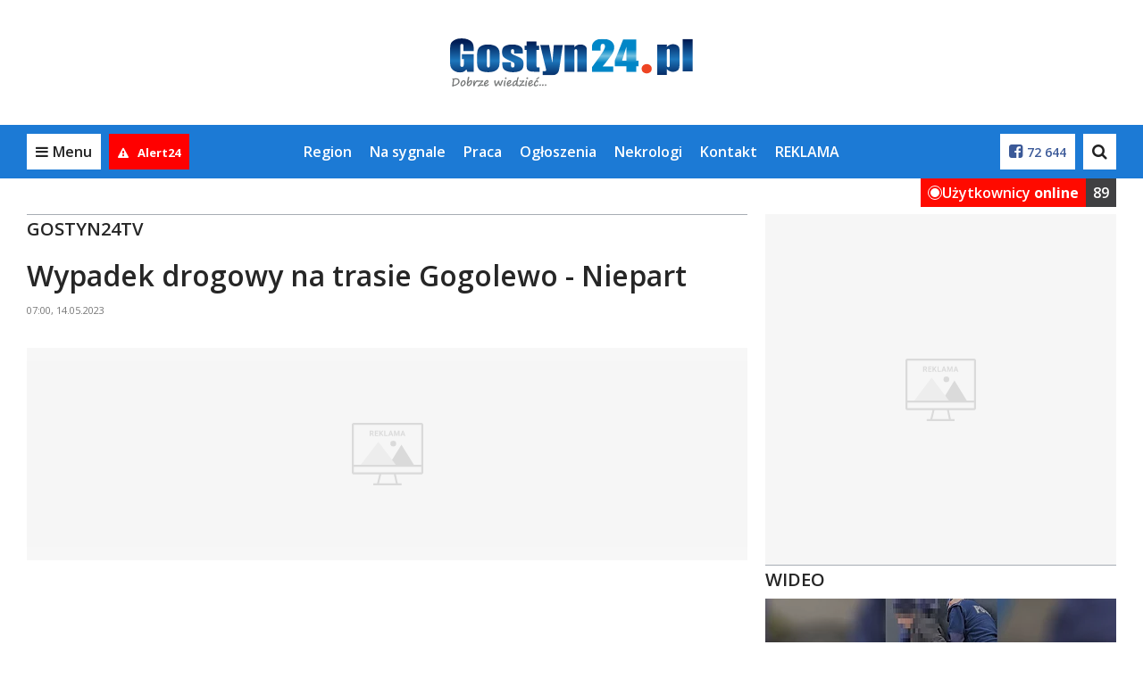

--- FILE ---
content_type: text/html; charset=UTF-8
request_url: https://gostyn24.pl/pl/639_wideo/1128_wypadek-drogowy-na-trasie-gogolewo---niepart.html
body_size: 16267
content:


<!DOCTYPE html>
<html lang="pl">
<head>
  
            <script async src="https://www.googletagmanager.com/gtag/js?id=G-X714T6676M"></script>
            <script>
                window.dataLayer = window.dataLayer || [];
                function gtag(){dataLayer.push(arguments);}

                gtag('js', new Date());gtag('config', 'G-X714T6676M')</script>
                 <script>
                    const G_ANALYTICS = 'G-X714T6676M';
                 </script><meta name="posticywebsite" content="8wyZxDk7SZ2Th3oYio1a6oEc764KHf">
  <title>Wypadek drogowy na trasie Gogolewo - Niepart - gostyn24.pl</title>
<meta name="description" content="Na trasie Gogolewo &amp;ndash; Niepart doszło do wypadku drogowego, po kt&amp;oacute;rym do szpitala trafił kierowca osob&amp;oacute;wki. Jechał sam. W pewnym momencie, na drogę wybiegły sarny. Mężczyzna pr&amp;oacute;bując uniknąć zderzenia, zjechał na lewe pobocze, uderzył w drzewo, a samoch&amp;oacute;d kt&amp;oacute;ry prowadził &amp;bdquo;wylądował&amp;rdquo; w głębokim rowie.
">
<meta name="keywords" content="">
<meta name="distribution" content="global">
<meta name="robots" content="index, follow">
<meta name="viewport" content="width=device-width, initial-scale=1.0">
<meta name="msapplication-TileColor" content="#ffffff">
<meta name="msapplication-TileImage" content="/favicon/ms-icon-144x144.png">
<meta name="theme-color" content="#ffffff">
<meta property="og:title" content="Wypadek drogowy na trasie Gogolewo - Niepart">
<meta property="og:description" content="Na trasie Gogolewo &amp;ndash; Niepart doszło do wypadku drogowego, po kt&amp;oacute;rym do szpitala trafił kierowca osob&amp;oacute;wki. Jechał sam. W pewnym momencie, na drogę wybiegły sarny. Mężczyzna pr&amp;oacute;bując uniknąć zderzenia, zjechał na lewe pobocze, uderzył w drzewo, a samoch&amp;oacute;d kt&amp;oacute;ry prowadził &amp;bdquo;wylądował&amp;rdquo; w głębokim rowie.
">
<meta property="og:url" content="https://gostyn24.pl/pl/639_wideo/1128_wypadek-drogowy-na-trasie-gogolewo---niepart.html">
<meta property="og:locale" content="pl_PL">
<meta property="og:site_name" content="gostyn24.pl">
<meta property="og:image" content="https://gostyn24.pl/uploads/wideo/1128.jpg">
<meta property="og:type" content="website">
<meta property="og:image:width" content="807">
<meta property="og:image:height" content="400">
<meta property="twitter:card" content="summary_large_image">
<meta property="twitter:title" content="Wypadek drogowy na trasie Gogolewo - Niepart">
<meta property="twitter:description" content="Na trasie Gogolewo &amp;ndash; Niepart doszło do wypadku drogowego, po kt&amp;oacute;rym do szpitala trafił kierowca osob&amp;oacute;wki. Jechał sam. W pewnym momencie, na drogę wybiegły sarny. Mężczyzna pr&amp;oacute;bując uniknąć zderzenia, zjechał na lewe pobocze, uderzył w drzewo, a samoch&amp;oacute;d kt&amp;oacute;ry prowadził &amp;bdquo;wylądował&amp;rdquo; w głębokim rowie.
">
<meta property="twitter:image" content="https://gostyn24.pl/uploads/wideo/1128.jpg">  <meta property="fb:pages" content="http://www.facebook.com/135718806477035" />
  <link rel="canonical" href="https://gostyn24.pl/pl/639_wideo/1128_wypadek-drogowy-na-trasie-gogolewo---niepart.html" />  <link rel="apple-touch-icon" sizes="57x57" href="/favicon/apple-icon-57x57.png" />
  <link rel="apple-touch-icon" sizes="60x60" href="/favicon/apple-icon-60x60.png" />
  <link rel="apple-touch-icon" sizes="72x72" href="/favicon/apple-icon-72x72.png" />
  <link rel="apple-touch-icon" sizes="76x76" href="/favicon/apple-icon-76x76.png" />
  <link rel="apple-touch-icon" sizes="114x114" href="/favicon/apple-icon-114x114.png" />
  <link rel="apple-touch-icon" sizes="120x120" href="/favicon/apple-icon-120x120.png" />
  <link rel="apple-touch-icon" sizes="144x144" href="/favicon/apple-icon-144x144.png" />
  <link rel="apple-touch-icon" sizes="152x152" href="/favicon/apple-icon-152x152.png" />
  <link rel="apple-touch-icon" sizes="180x180" href="/favicon/apple-icon-180x180.png" />
  <link rel="icon" type="image/png" sizes="192x192" href="/favicon/android-icon-192x192.png" />
  <link rel="icon" type="image/png" sizes="32x32" href="/favicon/favicon-32x32.png" />
  <link rel="icon" type="image/png" sizes="96x96" href="/favicon/favicon-96x96.png" />
  <link rel="icon" type="image/png" sizes="16x16" href="/favicon/favicon-16x16.png" />
  <link rel="manifest" href="/pl/manifest.json" />

  <link rel="stylesheet" href="/pl/css/bootstrap.css" />
  <link rel="stylesheet" href="/pl/css/font-awesome.min.css" />
  <link rel="stylesheet" href="/pl/css/ionicons.css" />
  <link rel="stylesheet" href="/pl/styl.pcss?v=gwukaq19bb2af7" />

  
  <link rel="stylesheet" href="/pl/js/croppic/croppic.css" />
  <link rel="stylesheet"
        href="/pl/css/owl.carousel.min.css?v=19bb2af7" />
  <link rel="stylesheet"
        href="/pl/css/owl.theme.default.min.css?v=19bb2af7" />
  <link rel="stylesheet" href="/pl/css/magnific-popup.css" media="screen" />
  <link rel="stylesheet" href="/pl/css/select2.min.css" />

  <script src="/pl/js/jquery.min.js?v=19bb2af7"></script>
  <script src="/pl/js/jquery.lazyload.js?v=19bb2af7"></script>
  <script src="/pl/js/owl.carousel.min.js?v=19bb2af7"></script>

  <script src="/pl/js/func.js?v=qwe19bb2af7"></script>
  <script src="/pl/js/slider.js"></script>
  <script src="/pl/js/jquery.magnific-popup.min.js?v=19bb2af7"></script>
  <script src="/pl/js/jquery-ui.min.js"></script>
  <script src="/pl/js/jquery.cookie.js"></script>
  <script src="/pl/js/jquery.qtip-1.0.0-rc3.min.js"></script>
  <script src="/pl/js/scroll_paginate.js"></script>
  <script src="/pl/js/bootstrap.min.js"></script>
  <script src="/pl/js/bootstrap-typeahead.js"></script>
  <script src="/pl/js/jquery_browser.js"></script>
  <script src="/pl/js/jquery.validate.min.js?_=20211206"></script>   <script src="/pl/js/jquery.validate.additional-methods.min.js"></script>   <script src="/pl/js/jquery.visible.js"></script>   <script src="/pl/js/validator.js"></script>   <script src="/pl/js/jquery.fakecrop.js"></script>   <script src="/pl/js/plupload.full.min.js"></script>   <script src="/pl/js/croppic/croppic.js"></script>   <script src="/pl/js/typeahead.bundle.js"></script>   <script src="/pl/js/imgLiquid-min.js"></script>
  <script src="/pl/js/jquery.adaptive-backgrounds.js"></script>
  <script src="/pl/js/select2.min.js"></script>
  <script src="/pl/js/select2_lang.min.js"></script>
  <script src="/pl/js/pogoda.js?v=19bb2af7"></script>
  <script src="/pl/js/recording-events.js?v=19bb2af7"></script>

  <script src="/pl/js/elastic-apm-rum.umd.min.js?v=19bb2af7"></script><script>
      elasticApm.init({
        serviceName: "portale-front-old",
        serverUrl: "https://apm.siecportali.pl/",
      })
    </script><script src="/pl/js/menu-anchor-conflict.js?v=19bb2af7"></script>    <script src='https://www.google.com/recaptcha/api.js'></script>
  <script async src='https://securepubads.g.doubleclick.net/tag/js/gpt.js'></script>
  <script async
          src='/pl/js/reactions-mobile.js?v=19bb2af7'></script>
  <script src="/pl/js/trustmeimadolphin/_728x90_.js"></script>
      <script async src="//revive.siecportali.pl/delivery/asyncjs.php"></script>          <script async
            src="//get.optad360.io/sf/34871086-85c1-4112-a2b9-29a090400326/plugin.min.js"></script>
  <script>
    $(document).ready(function() {
      $('#content').scrollPagination({
        nop: 10, // The number of posts per scroll to be loaded
        offset: 0, // Initial offset, begins at 0 in this case
        error: 'No More Posts!', // When the user reaches the end this is the message that is
                                 // displayed. You can change this if you want.
        delay: 500, // When you scroll down the posts will load after a delayed amount of time.
                    // This is mainly for usability concerns. You can alter this as you see fit
        scroll: true, // The main bit, if set to false posts will not load as the user scrolls.
        // but will still load if the user clicks.
      });
    });
  </script>


  

  
  

  <!-- <script src="/pl/js/napis-reklama.js"></script> -->

      <script async src="/pl/js/anchor-up.js?v=surh19bb2af7"></script>
      <script src="/pl/js/ticker.js?v=19bb2af7"></script>

  
  

  <script src="https://js.stripe.com/v3/"></script>

  <style>  .dbh {    aspect-ratio: 100 / 51;  }@media (max-width: 768px) {  .dbh--main {    aspect-ratio: 100 / 51;  }}@media (min-width: 769px) {  .dbh--main {    aspect-ratio: 100 / 51;  }}</style>
  
  <link rel="stylesheet" href="/pl/css/modules/cgk-posters.css?v=19bb2af7" /><link rel="stylesheet" href="/pl/css/modules/cgk-slider-new.css?v=19bb2af7"><script src="/pl/js/cgk-slider-new.js?v=19bb2af7" /></script>
<script src="/pl/js/animated-hands.js?v=1.0"></script>
</head>


<body
  class="cs-blue larger-fonts">
<!-- dd63b8850a58bcd6f834fa9b0aa83ece97fbba21 --><ins class="staticpubads89354" data-slot="interstitial-optad360" ></ins>
<!-- SEARCH -->
<div class="search-overlay">
    <div>
        <form action="/pl/421_szukaj/">
            <input type="text" name="q" value="" placeholder="Czego szukasz?">
            <!--
            --><button>Szukaj<i class="fa fa-search" aria-hidden="true"></i></button>
        </form>
    </div>
    <span class="search-close">Zamknij<i class="fa fa-times" aria-hidden="true"></i></span>
</div>
<!-- /SEARCH -->
<script>
    $(document).ready(function() {
        // search
        var searchOverlay = $('.search-overlay');
        searchInput = $('.search-overlay input[type=text]');
        $('.header-dd-iconsearch').on('click', function(e) {
            e.preventDefault();
            searchOverlay.fadeIn(250);
            searchInput.focus();
        });
        $('.search-close').on('click', function() {
            searchOverlay.fadeOut(250);
            searchInput.blur();
        });
    });
</script>

<div class="mainMenu">
    
<header class="desktop-menu">
    <div class="container">
        <div class="row">
            <div class="col-md-12 main-logo">
                
<a href="https://gostyn24.pl/pl/"><img  src="/logo/logo.svg" alt="logo"></a>            </div>
        </div>
    </div>

    <!-- MENU -->

    
    <div class="menu">
        <div class="container-fluid main-menu-fluid">
            <div class="container main-menu">
                <div class="row main-menu-box">

                    <!-- left col -->
                    <div class="col-xs-6 col-md-2 main-menu-left">
                        <a href="#" class="main-menu-trigger"><i class="fa fa-bars" aria-hidden="true"></i><span
                                class="hidden-xs">Menu</span></a>

                                                    <a href="/pl/637_alert24" rel="nofollow" class="main-menu-alert24" title="Alert24">
                                                                    <i class="fa fa-exclamation-triangle" aria-hidden="true"></i>
                                                                                                    <span class="hidden-md">Alert24</span>
                                                            </a>
                        
                        <a href="https://gostyn24.pl" class="main-menu-homepage" title="Powrót na stronę główną gostyn24.pl"><i class="fa fa-home" aria-hidden="true"></i></a>
                    </div>
                    <!-- /left col -->

                    <!-- center col -->
                    <div class="hidden-sm hidden-xs col-md-8 main-menu-center">
                        <ul>
                            <li><a href="/pl/19_wiadomosci-z-regionu">Region</a></li><li><a href="/pl/473_na-sygnale">Na sygnale</a></li><li><a href="/pl/629_urzad-pracy">Praca</a></li><li><a href="/pl/9_ogloszenia">Ogłoszenia</a></li><li><a href="/pl/642_nekrologi">Nekrologi</a></li><li><a href="/pl/10_kontakt">Kontakt</a></li><li><a href="/pl//pl/98_reklama">REKLAMA</a></li>                        </ul>
                    </div>
                    <!-- /center col -->

                    <!-- right col -->
                    <div class="col-xs-6 col-md-2 main-menu-right">

                        <!--
                          -->	                                                <a href="https://www.facebook.com/135718806477035"><i
                                    class="fa fa-facebook-square" aria-hidden="true"></i><span
                                    class="hidden-md">72 644</span></a>
                        
                        <!--

                          --><a href="#" class="main-menu-search"><i class="fa fa-search" aria-hidden="true"></i></a>
                        <!--<a href="#"><i class="fa fa-instagram" aria-hidden="true"></i></a>-->
                    </div>
                    <!-- /right col -->

                </div>
                <div class="main-submenu" id="submenu">
                    <a href="#" class="main-submenu-close"><i class="fa fa-times" aria-hidden="true"></i></a>
                    <div class="row">

                        <div class="col-sm-6 col-md-2 main-submenu-user">
                                                            <!-- not logged in -->
                                <img class="hidden-xs" src="/pl/images/no-user.jpg" alt="">
                                <a href="/pl/24_logowanie" rel="nofollow" class="main-submenu-login">Zaloguj się</a>
                                <a href="/pl/20_zaloz-konto" rel="nofollow" class="main-submenu-register">Zarejestruj
                                    się</a>
                                <!-- /not logged in -->
	                                                    </div>

                        <div class="col-sm-6 col-md-2 main-submenu-links">
                            <ul class="hidden-lg hidden-md">
                                <li><a href="/pl/19_wiadomosci-z-regionu">Region</a></li><li><a href="/pl/473_na-sygnale">Na sygnale</a></li><li><a href="/pl/629_urzad-pracy">Praca</a></li><li><a href="/pl/9_ogloszenia">Ogłoszenia</a></li><li><a href="/pl/642_nekrologi">Nekrologi</a></li><li><a href="/pl/10_kontakt">Kontakt</a></li><li><a href="/pl//pl/98_reklama">REKLAMA</a></li>                            </ul>
                            <ul>
                                <li><a href="/pl/15_fotorelacje">Fotorelacje</a></li><li><a href="/pl/377_wielkopolska24">Wielkopolska 24</a></li><li><a href="/pl/9_ogloszenia/957_praca/102_dam-prace">Praca</a></li><li><a href="/pl/9_ogloszenia">Ogłoszenia</a></li><li><a href="/pl/974_fejsroom">Fejsroom</a></li>                            </ul>
                        </div>

                        <div class="col-sm-12 col-md-8 main-submenu-icons">
	                        <a href="/pl/14_kultura"><div><img src="/pl/img/icon/blue/culture.svg" alt=""></div><strong>Kultura</strong></a><a href="/pl/645_ludzie-z-pasja"><div><img src="/pl/img/icon/blue/account.svg" alt=""></div><strong>Ludzie z pasją</strong></a><a href="/pl/9_ogloszenia/957_praca/102_dam-prace"><div><img src="/pl/img/icon/blue/work.svg" alt=""></div><strong>Praca</strong></a><a href="/pl/652_spotted-gostyn"><div><img src="/pl/img/icon/blue/spotted.svg" alt=""></div><strong>Spotted</strong></a><a href="/pl/11_wiadomosci"><div><img src="/pl/img/icon/blue/news.svg" alt=""></div><strong>Wiadomości</strong></a><a href="/pl/639_wideo"><div><img src="/pl/img/icon/blue/video.svg" alt=""></div><strong>Wideo</strong></a><a href="/pl/15_fotorelacje"><div><img src="/pl/img/icon/blue/photos.svg" alt=""></div><strong>Fotorelacje</strong></a><a href="/pl/19_wiadomosci-z-regionu"><div><img src="/pl/img/icon/blue/region.svg" alt=""></div><strong>Region</strong></a><a href="/pl/473_na-sygnale"><div><img src="/pl/img/icon/blue/ambulance.svg" alt=""></div><strong>Na sygnale</strong></a><a href="/pl/629_urzad-pracy"><div><img src="/pl/img/icon/blue/pup.svg" alt=""></div><strong>Praca</strong></a><a href="/pl/18_co-gdzie-kiedy"><div><img src="/pl/img/icon/blue/event.svg" alt=""></div><strong>Co? Gdzie? Kiedy?</strong></a><a href="/pl/9_ogloszenia"><div><img src="/pl/img/icon/blue/ads.svg" alt=""></div><strong>Ogłoszenia</strong></a><a href="/pl/642_nekrologi"><div><img src="/pl/img/icon/blue/cross.svg" alt=""></div><strong>Nekrologi</strong></a><a href="/pl/13_dobrze-wiedziec"><div><img src="/pl/img/icon/blue/felieton.svg" alt=""></div><strong>Czytelnicy</strong></a><a href="/pl/663_zapytaj"><div><img src="/pl/img/icon/blue/ask.svg" alt=""></div><strong>Zapytaj</strong></a>                        </div>

                    </div>
                </div>

                

                <div class="visitor-counter">  <div class="visitor-counter__cell--green">      <div class="visitor-counter__cell__dot--container">          <div class="visitor-counter__cell__dot"></div>      </div>      <div class="visitor-counter__cell__text">Użytkownicy <strong>online</strong></div>  </div>  <div class="visitor-counter__cell--gray">      <div class="visitor-counter__cell__text--white">89</div>  </div></div><div class="visitor-counter">  <div class="visitor-counter__cell--red">      <div class="visitor-counter__cell__dot--container--white">          <div class="visitor-counter__cell__dot--white"></div>      </div>      <div class="visitor-counter__cell__text--white">Użytkownicy <strong>online</strong></div>  </div>  <div class="visitor-counter__cell--gray">      <div class="visitor-counter__cell__text--white">89</div>  </div></div>
            </div>
        </div>
    </div>
    <!-- MENU -->
</header>
<!-- /HEADER -->
<div class="belka_czujka"></div>
<script>
    $(document).ready(function() {
        const highestMenu = document.querySelector('.main-menu');
        const highestSubmenu = document.querySelector('.main-submenu');
        const triggerSubmenu = document.querySelector('.main-menu-trigger');

        triggerSubmenu.addEventListener('click', () => {
            setTimeout(() => {
                if (highestMenu.offsetHeight === 60) {
                    highestSubmenu.style.top = '70px';
                    if (triggerSubmenu.classList.contains('main-menu-trigger-open')) {
                        triggerSubmenu.style.paddingBottom = '70px';
                    } else {
                        triggerSubmenu.style.paddingBottom = '0px';
                    }
                }
            }, 10);
        });


        // submenu
        var menuTrigger = $('.main-menu-trigger');
        submenu = $('.main-submenu');
        submenuClose = $('.main-submenu-close');

        menuTrigger.on('click', function(e) {
            e.preventDefault();
            menuTrigger.toggleClass('main-menu-trigger-open');
            submenu.toggleClass('main-submenu-open');
        });

        $(document).click(function(e) {
            if ($(e.target).closest(menuTrigger).length === 0 && $(e.target).closest(submenu).length === 0) {
                menuTrigger.removeClass('main-menu-trigger-open');
                submenu.removeClass('main-submenu-open');
            }
        });

        submenuClose.on('click', function(e) {
            e.preventDefault();
            menuTrigger.removeClass('main-menu-trigger-open');
            submenu.removeClass('main-submenu-open');
        });

        // header scroll menu function
        function headerScroll() {
            var headerHeight = $('.main-menu-fluid').outerHeight();
            const header = $('.main-menu-fluid');
            weatherHeight = $('.belka_czujka').offset().top;

            if ($(window).scrollTop() >= weatherHeight) {
                header.addClass('main-menu-fluid-fixed');
                header.stop().animate({
                    top: 0
                }, 125);
            } else {
                header.removeClass('main-menu-fluid-fixed');
                header.stop().animate({
                    top: -headerHeight
                }, 125);
            }

            // var bc = $('.belka_czujka').offset().top;
            // var st1 = $(this).scrollTop();

            // if (st1 < lastScrollTop1) {
            //     // up code
            //     if (bc > $(window).scrollTop()) {
            //         if ($(window).width() > 991) {
            //             $('.belka_slide').slideUp();
            //         }
            //     }
            // } else {
            //     // down code
            //     if (bc < $(window).scrollTop()) {
            //         $('.belka_slide').css("position", "fixed");

            //         $(".belka_slide").slideDown(200, function () {
            //             $('.belka_slide').stop(true, true).animate({height: "80px"}, 500);
            //         });
            //     }
            // }
            // lastScrollTop1 = st1;

        }

        // header scroll menu
        // headerScroll();


        // header scroll menu
        $(document).scroll(function() {
            headerScroll();
        })

        // search
        var searchOverlay = $('.search-overlay');
        searchInput = $('.search-overlay input[type=text]');

        $('.main-menu-search').on('click', function(e) {
            e.preventDefault();
            searchOverlay.fadeIn(250);
            searchInput.focus();
        });

        $('.search-close').on('click', function() {
            searchOverlay.fadeOut(250);
            searchInput.blur();
        });

    });
</script>    </div>
<script>
  function isFacebookBrowser() {
    return navigator.userAgent.match(/FBAN|FBAV/i);
  }

  function addBackButtonStyle() {
    const css = `
                body {
                    margin-top:         75px;
                }

                .fb-back {
                    align-items:        center;
                    background:         #fff;
                    border:             1px solid #999;
                    display:            flex;
                    font-family:        'Open Sans', sans-serif;
                    height:             50px;
                    justify-content:    center;
                    left:               0;
                    position:           fixed;
                    text-align:         center;
                    text-decoration:    none;
                    top:                0;
                    user-select:        none;
                    width:              100%;
                    z-index:            9999;
                }

                .fb-back::before {
                    background-image:   url('data:image/svg+xml,<svg width="40" height="40" viewBox="0 0 40 40" fill="none" xmlns="http://www.w3.org/2000/svg"><path d="M30 10L10 30" stroke="%23222222" stroke-width="2" stroke-linecap="round" stroke-linejoin="round"/><path d="M10 10L30 30" stroke="%23222222" stroke-width="2" stroke-linecap="round" stroke-linejoin="round"/></svg>');
                    background-repeat:  no-repeat;
                    background-size:    contain;
                    content:            '';
                    display:            flex;
                    height:             30px;
                    left:               18px;
                    position:           absolute;
                    top:                50%;
                    transform:          translateY(-50%);
                    width:              30px;
                }

                .fb-back > div {
                    box-sizing:         border-box;
                    color:              #000;
                    font-size:          12px;
                    font-weight:        400;
                    line-height:        16px;
                    position:           relative;
                    white-space:        normal;
                    width:              48%;
                }
            `;

    const head = document.head || document.getElementsByTagName('head')[0];
    const style = document.createElement('style');
    head.appendChild(style);
    style.type = 'text/css';

    if (style.styleSheet) {
      style.styleSheet.cssText = css;
    } else {
      style.appendChild(document.createTextNode(css));
    }
  }

  function addBackButton() {
    addBackButtonStyle();

    const a = document.createElement('a');
    a.classList.add('fb-back');
    document.body.classList.add('fb-back-visible');
    a.setAttribute('href', window.location.origin);

    const div = document.createElement('div');
    div.innerText = `Zamknij artykuł i przejdź na ${window.location.hostname}`;

    a.appendChild(div);

    a.addEventListener('click', (evt) => {
      evt.preventDefault();
      gtag('event', 'fb_back');
      window.location.href = window.location.origin;
    });

    document.body.appendChild(a);

    // let currentScrollPos = window.pageYOffset;

    // window.addEventListener('scroll', (e) => {
    //   if (window.pageYOffset < currentScrollPos) {
    //     window.scrollTo(0, window.pageYOffset - 1);
    //     window.scrollTo(0, window.pageYOffset + 1);
    //   }

    //   currentScrollPos = window.pageYOffset;
    // });
  }

  if (isFacebookBrowser()) {
    addBackButton();
  }
</script>


<div class="container billboard centered">
  <div class="baner d--1170-450 my--20 dbh--main" data-flexy="true" data-id="12"></div>    <div class="baner d--1170-300 my--20" data-id="195" data-not-programmatic="true"></div>
</div>

<div class="container">
	<div class="row">
		

<div class="col-md-8">

<div class="row divider-module">
	<div class="col-sm-12 divider">
		<hr>
                <h3>
        
           <a class="tytul" href="/pl/639_wideo" title="Gostyn24TV">Gostyn24TV</a>
            	
            	

		        </h3>
                
        	</div>
</div>

<div class="row article">
	<div class="col-md-12 title"><h1>Wypadek drogowy na trasie Gogolewo - Niepart</h1></div>
	<div class="col-md-12 data">07:00, 14.05.2023</div>
	<?/*GOOGLE*/?>
	<div style="text-align:center;clear: both;" class="col-md-12 box-margin a-d-v-i">
		<div style="background-color: #f7f7f7; padding-bottom: 15px; padding-top: 15px; text-align:center;">
						<div class="baner d--970-250 m--360-300" data-id=""></div>
		</div>
	</div>
	<div class="col-md-12 box-margin"><div class="YT_cont"><iframe loading="lazy" src="https://www.youtube.com/embed/V1D0O55S8Zg?rel=0&showinfo=0" style="border: 0;" allowfullscreen></iframe></div></div>
	<div class="col-md-12 content"><p>Na trasie Gogolewo &ndash; Niepart doszło do wypadku drogowego, po kt&oacute;rym do szpitala trafił kierowca osob&oacute;wki. Jechał sam. W pewnym momencie, na drogę wybiegły sarny. Mężczyzna pr&oacute;bując uniknąć zderzenia, zjechał na lewe pobocze, uderzył w drzewo, a samoch&oacute;d kt&oacute;ry prowadził &bdquo;wylądował&rdquo; w głębokim rowie.</p>

	</div>
</div>
<div class="col-sm-3 article-share"><a href="https://www.facebook.com/sharer/sharer.php?u=https://gostyn24.pl/pl/639_wideo/1128_wypadek-drogowy-na-trasie-gogolewo---niepart.html" target="_blank" class="article-share-facebook"><img src="/pl/svg/share/ico-facebook.svg" alt="facebook"><span>Facebook</span></a></div><div class="col-sm-3 article-share"><a href="https://twitter.com/intent/tweet?url=https://gostyn24.pl/pl/639_wideo/1128_wypadek-drogowy-na-trasie-gogolewo---niepart.html" target="_blank" class="article-share-twitter"><img src="/pl/svg/share/ico-twitter.svg" alt="twitter"><span></span></a></div><div class="col-sm-3 article-share"><a href="https://www.wykop.pl/dodaj?url=https://gostyn24.pl/pl/639_wideo/1128_wypadek-drogowy-na-trasie-gogolewo---niepart.html" target="_blank" class="article-share-wykop"><img src="/pl/svg/share/ico-wykop.svg" alt="wykop"><span>Wykop</span></a></div><div class="col-sm-3 article-share"><a href="#dodaj-komentarz" class="article-share-comment"><img src="/pl/svg/share/ico-comment.svg" alt="komentarze"><span>Komentarze <span class="comIleLoad"></span></span></a></div>
<div class="rodo-information">Jeżeli przypadkowo znalazłeś się w tym video, a nie wyraziłeś na to zgody, prosimy zgłoś to na adres: <a href="/cdn-cgi/l/email-protection#bbc9dedfdad0d8d1dafbdcd4c8cfc2d5898f95cbd7"><span class="__cf_email__" data-cfemail="17657273767c747d7657707864636e79252339677b">[email&#160;protected]</span></a></div>
            <button onclick="window.history.back()" class="video-single-button">
        <i class="fa fa-angle-double-left" aria-hidden="true"></i>Powrót
    </button><script data-cfasync="false" src="/cdn-cgi/scripts/5c5dd728/cloudflare-static/email-decode.min.js"></script><script src="https://challenges.cloudflare.com/turnstile/v0/api.js" async defer></script>


  <div class="row comments-body-fix feat-comment--default" id="komentarze">
    <div id="comments-module"
         class="col-md-12 comments-module animated-hands">
      <div class="row">
        <div class="col-md-12 comments-border">
          <hr>
        </div>
        <div class="comments-box">
          <div class="col-sm-6 comments-title">
            <h3>
                              komentarze                            <span style="margin-left: 3px; font-weight: 600;" class="comIle">(0)</span>          </h3>
        </div>
        <div class="col-sm-6 comments-add">
          <a class="comButton" href="#dodaj-komentarz"><i style="margin-right: 5px; font-size: 15px;" class="fa fa-comment" aria-hidden="true"></i> Dodaj komentarz</a>
        </div>
      </div>
    </div>

      <!-- -- -- Poczatek -- Jeśli nie ma komentarzy -- -- -->
              <div class="row">
          <div class="col-md-12">
            <div class="comments-notfound">
              <p>Brak komentarza, Twój może być
                <strong>pierwszy</strong>.</p>              <p><a href="#dodaj-komentarz">Dodaj komentarz</a></p>
            </div>
          </div>
        </div>
        <!-- -- -- Koniec -- Jeśli niema komentarzy -- -- -->
      

      <!-- -- -- Poczatek -- Administracja -- -- -->
              <script>
          $(document).ready(function() {

            // scroll to comment add form
            $('.comments-notfound p a, .comments-add > a, .comments-btn-go a, .comments-desktop-btn-go a').click(function(e) {
              e.preventDefault();
              $('html, body').animate({
                scrollTop: $('.comments-add-form > form').offset().top - 100,
              }, 500);
              //$('.comments-add-form > form :input:visible:enabled:not([readonly]):first').focus();
            });

            // report form
            var comment_report = $('.comments-report');
            comment_report_form = '.comments-report-form';

            // zamknięcie po kliknięciu X
            $('body').on('click', '.comments-report-close', function(e) {
              e.preventDefault();
              e.stopPropagation();
              $(this).closest('.comments-report-form').fadeOut(200);
            });


            $(document).on('keydown', function(e) {
              if (e.key === 'Escape') {
                $('.comments-report-form:visible').fadeOut(200);
              }
            });


            comment_report.click(function(e) {
              e.stopPropagation();
              $(this).parent().next(comment_report_form).fadeIn(200);
              $(comment_report_form + ' textarea').focus();
              var commId = $(this).data('comm-id');
              var report = localStorage.getItem("report[wideo_opinie][" + commId + ']');
              if (report > 0) {
                $('#form-powod-' + commId).html('<p><i class="icon ion-android-checkmark-circle"></i>Zgłoszenie wysłane poprawnie</p>');
                setTimeout(function() {
                  $(comment_report_form).fadeOut(200);
                }, 2000);
              }
            });

            $(comment_report_form).on('click', function(e) {
              if ($(e.target).closest('.comments-report-close').length) return;
              e.stopPropagation();
            });


            $(document).click(function(e) {
              if (!$(comment_report_form).is(e.target) && $(comment_report_form).has(e.target).length === 0) {
                $(comment_report_form).fadeOut(200);
              }
            });

            $('.report-comment').click(function(e) {
              e.preventDefault();
              var commId = $(this).data('comm-id');
              var powod = $('.powod-' + commId).val();

              if (powod.length > 5) {
                $.ajax({
                  type: 'post',
                  data: {
                    tryb: 'naduzycie-user',
                    idItem: commId,
                    powod: powod,
                    dzial: 'wideo_opinie',
                    token: '951b203b4c8716d33cd45dc32fd0e0bddf332f42a48645180973c236c5d9945f',
                  },
                  url: '/pl/_ajax/comentDDW.php',
                  success: function(msg) {
                    $('#form-powod-' + commId).html('<p><i class="icon ion-android-checkmark-circle"></i>Zgłoszenie wysłane poprawnie</p>');

                    localStorage.setItem("report[wideo_opinie][" + commId + ']', 1);

                    setTimeout(function() {
                      $(comment_report_form).fadeOut(200);
                    }, 2000);

                  },
                });
              }
            });

          });
        </script>
      

      
      <!-- -- -- Koniec -- Administracja -- -- -->
                <a href="https://gostyn24.pl/pl/14_kultura/47909_gostyn24-to-takze-ty-razem-powiedzmy-stop-mowie-nienawisci.html"><img src="/pl/images/stop_hejt.jpg?v=2"
                                                         style="max-width: 100%;" /></a>
                  <!-- -- -- Poczatek -- Dodaj komentarz -- -- -->
        <div class="row" id="dodaj-komentarz">

          <div class="col-md-12 comments-border">
            <hr>
          </div>

          <div class="col-sm-12 comments-title">
            <h3>Dodaj komentarz</h3>
          </div>

        </div>

        <div class="row">


          <div class="col-md-12 comments-add-form">

            

            <form id="c" action="#dodaj-komentarz" method="post">
              <input type="hidden" name="news_id" value="1128">
              <input type="hidden" name="temat_id" value="">
              <input type="text" name="nick"
                     placeholder="Twój nick" value=""                     autocomplete='off'>

              <div class="comments-add-form-wrapper"><textarea name="tresc" id="ccc" rows="6" onpaste="return false"
                                                               placeholder="Treść komentarza..."></textarea><span
                  class="icon ion-android-happy"></span>
                <div class="comments-add-emoji">
                  <span>🙂</span><span>🤣</span><span>😐</span><span>🙄</span><span>😮</span><span>🙁</span><span>😥</span><span>😭</span><br><span>😠</span><span>😡</span><span>🤠</span><span>👍</span><span>👎</span><span>❤️</span><span>🔥</span><span>💩</span>
                  <a href="#">Zamknij</a>
                </div>
              </div>

              <script>
                document.getElementById('ccc').addEventListener('paste', function(e) {
                  e.preventDefault();
                });
              </script>

              <div class="comments-email-wrapper">
                <label for="email">Email</label>
                <input type="text" id="email" name="email" autocomplete="off">
              </div>

                              <div class="g-recaptcha" data-sitekey="6LeTxhoUAAAAAO6GfbCk-fYso2iORjpszbHGSHn4" data-size="invisible"
                     data-callback="GRecaptchaSubmit" data-badge="inline"></div>              <input type="submit" class="submitBtn" value="Dodaj komentarz">
            </form>

            <p class="comments-add-info">Użytkowniku, pamiętaj, że w Internecie nie jesteś anonimowy. Ponosisz
              odpowiedzialność za treści zamieszczane na portalu gostyn24.pl. Dodanie opinii jest
              równoznaczne z akceptacją <a href="/pl/22_regulamin">Regulaminu portalu</a>. Jeśli zauważyłeś,
              że któraś opinia łamie prawo lub dobry obyczaj - powiadom nas <a href="/cdn-cgi/l/email-protection#f88a9d9c99939b9299b89f978b8c8196caccd68894"><span class="__cf_email__" data-cfemail="77051213161c141d1637101804030e19454359071b">[email&#160;protected]</span></a> lub użyj przycisku
              <strong>Zgłoś komentarz</strong> <i class="ion-alert-circled"></i></p>


          </div>

        </div>
      <script data-cfasync="false" src="/cdn-cgi/scripts/5c5dd728/cloudflare-static/email-decode.min.js"></script><script>
        setTimeout(function() {
          $('.potwComment').fadeOut(3000);
        }, 5000);
      </script>

      <script>
        var timOut;

        $('[name=nick]').on('keyup', function() {
          //$.ajax({type: "post",data: {tryb: 'checkNick', nick: $(this).val()},url: "/pl/_ajax/comentDDW.php"});
          var v = $(this);
          clearTimeout(timOut);
          timOut = setTimeout(function() {
            $.ajax({
              type: 'post',
              data: { tryb: 'checkNick', nick: v.val(), token: '951b203b4c8716d33cd45dc32fd0e0bddf332f42a48645180973c236c5d9945f' },
              url: '/pl/_ajax/comentDDW.php',
              success: function(r) {

                $('.potwComment').remove();
                v.removeClass('has-error badNick');
                $('.submitBtn').removeAttr('disabled');

                if (r > 0) {
                  v.addClass('has-error badNick');
                  //$('.badNick').before('<div class="alert alert-danger nickRes" role="alert">Ten nick został zarezerwowany przez innego użytkownika. Wpisz inny nick tymczasowy.</div>');
                  $('.badNick').before('<p class="comments-add-error potwComment"><i class="ion-alert-circled"></i>Nick <strong>' + v.val() + '</strong> został zarezerwowany dla innego użytkownika. Wpisz inny nick tymczasowy.</p>');
                  $('.submitBtn').attr('disabled', 'disabled');
                  v.focus();
                }

                //r = 0;
              },
            });
          }, 500);
        });
      </script>
      <!-- -- -- Koniec -- Dodaj komentarz -- -- -->
    </div>
  </div>
  <script>
    const scrollToComment = (id) => {
      const elem = document.querySelector(`#c_${id}`);
      elem.style = `padding-top: 200px; margin-top: -200px;`;
      elem.querySelector('.row').style = `background-color: var(--secondary-color); padding: 10px 0px 0px 0px;`;

      setTimeout(() => {
        elem.scrollIntoView();
      }, 1000);
    }

    if (window.location.hash.startsWith('#c_')) {
      const id = parseInt(window.location.hash.split('_').at(-1));
      const elem = document.querySelector(`#c_${id}`);
      const answearBox = elem.closest('.comments-single-answer-box');
      if (answearBox != null) {
        answearBox.style = "display: block";
      }

      scrollToComment(id);
  }
  </script>
  <!-- -- -- Koniec -- Komentarze -- -- -->

  <!-- -- -- Poczatek -- Skrypty odpowiadajace za glosowanie -- -- -->
  <script>

    function applyVoteState(commentId) {
      var set = localStorage.getItem("lpk[wideo_opinie][" + commentId + ']');
      if (set > 0) {
        var allCommentInstances = $('.comment[data-id="' + commentId + '"]');
        allCommentInstances.find('.comments-single-options .comments-thumb').removeClass('comments-thumb').removeAttr('data-tryb');

        if (set == 1) {
          allCommentInstances.find('.comments-single-options .comments-thumbup').addClass('comments-voted').removeClass('comments-off');
          allCommentInstances.find('.comments-single-options .comments-thumbdown').addClass('comments-off').removeClass('comments-voted');
        } else if (set == 2) {
          allCommentInstances.find('.comments-single-options .comments-thumbdown').addClass('comments-voted').removeClass('comments-off');
          allCommentInstances.find('.comments-single-options .comments-thumbup').addClass('comments-off').removeClass('comments-voted');
        }
      }
    }

    var processedComments = [];
    $('.comment').each(function() {
      var idCom = $(this).data('id');
      if (processedComments.indexOf(idCom) === -1) {
        applyVoteState(idCom);
        processedComments.push(idCom);
      }
    });

    $('body').on('click', '.comments-single-options .comments-thumb', function() {
      var clickedElement = $(this);
      var comment = clickedElement.closest('.comment');
      var idData = comment.data('id');

      var hasVoted = localStorage.getItem("lpk[wideo_opinie][" + idData + ']');

      if (!hasVoted) {
        var allCommentInstances = $('.comment[data-id="' + idData + '"]');
        var upNrElements = allCommentInstances.find('.comments-thumbup');
        var downNrElements = allCommentInstances.find('.comments-thumbdown');
        var set = 0;

        switch (clickedElement.data('tryb')) {
          case 'up':
            upNrElements.html('<i class="ion-thumbsup"></i>' + (parseInt(upNrElements.first().text()) + 1));
            set = 1;
            $.ajax({
              type: 'post',
              data: { tryb: 'up', idItem: idData, dzial: 'wideo_opinie', token: '951b203b4c8716d33cd45dc32fd0e0bddf332f42a48645180973c236c5d9945f' },
              url: '/pl/_ajax/comentDDW.php',
            });
            break;

          case 'down':
            downNrElements.html('<i class="ion-thumbsdown"></i>' + (parseInt(downNrElements.first().text()) + 1));
            set = 2;
            $.ajax({
              type: 'post',
              data: { tryb: 'down', idItem: idData, dzial: 'wideo_opinie', token: '951b203b4c8716d33cd45dc32fd0e0bddf332f42a48645180973c236c5d9945f' },
              url: '/pl/_ajax/comentDDW.php',
            });
            break;
        }

        localStorage.setItem("lpk[wideo_opinie][" + idData + ']', set);
        applyVoteState(idData);
      }
    });
  </script>

  <script>

    $('.comments-single-replies > span').click(function() {
      var answer_box = $(this).parents().eq(4).next('.comments-single-answer-box');
      if ($(answer_box).css('display') == 'none') {
        answer_box.slideDown(200);
        $(this).find('i').removeClass('ion-chevron-down').addClass('ion-chevron-up');
      } else {
        answer_box.slideUp(200);
        $(this).find('i').removeClass('ion-chevron-up').addClass('ion-chevron-down');
      }

    });

    // EMOJI

    $.fn.extend({
      insertAtCaret: function(myValue) {
        this.each(function() {
          if (document.selection) {
            this.focus();
            var sel = document.selection.createRange();
            sel.text = myValue;
            this.focus();
          } else if (this.selectionStart || this.selectionStart == '0') {
            var startPos = this.selectionStart;
            var endPos = this.selectionEnd;
            var scrollTop = this.scrollTop;
            this.value = this.value.substring(0, startPos) +
              myValue + this.value.substring(endPos, this.value.length);
            this.focus();
            this.selectionStart = startPos + myValue.length;
            this.selectionEnd = startPos + myValue.length;
            this.scrollTop = scrollTop;
          } else {
            this.value += myValue;
            this.focus();
          }
        });
        return this;
      },
    });

    $('.comments-add-emoji span').click(function() {
      $('textarea').insertAtCaret($(this).text());
    });

    $('.comments-add-form-wrapper > span').click(function(e) {
      e.stopPropagation();
      $('.comments-add-emoji').fadeToggle(200);
    });

    $('.comments-add-emoji a').click(function(e) {
      e.preventDefault();
      $('.comments-add-emoji').fadeOut(200);
    });

    $('body').on('click', '.comments-single-reply span', function() {
      var x = $('body .comments-add-reply');
      if (x.length == 0) {
        var el = $(this).closest('.comment');
        var name = $('.comments-single-name', el).data('name');
        $('.comments-single-text p span', el).remove();
        var text = $('.comments-single-text p', el).text();

        $('[name=news_id]').before('<input type="hidden" name="parent" value="' + el.data('id') + '"/>');
        $('.comments-add-form').before('<div class="col-md-12 comments-add-reply"><div><p class="comments-add-reply-info">Odpowiadasz na komentarz użytkownika <strong>' + name + '</strong>:</p><p class="comments-add-reply-comment">' + text + '</p><span class="comments-add-reply-close">Zrezygnuj<i class="icon ion-close"></i></span></div></div>');

        $('html, body').animate({
          scrollTop: $('.comments-add-reply').offset().top - 85,
        }, 1000);
      }
    });

    $('body').on('click', '.comments-add-reply-close', function() {
      //usunięcie input + remove okna
      $('.comments-add-reply').remove();
      $('[name=parent]').remove();

    });

    document.querySelectorAll('.comment--top .comments-single-text').forEach((topComment) => {
      topComment.addEventListener('click', (e) => {
        console.log('topComment', topComment);
        e.stopPropagation();
        let dataId = topComment.closest('.comment').dataset.id;
        console.log('dataId', dataId);
        let targetComment = document.querySelector('.comment[data-id="' + dataId + '"]:not(.feat-comment');
        console.log('targetComment', targetComment);

        if (targetComment) {
          if (targetComment.parentElement.parentElement.classList.contains('comments-single-answer-box')) {
            console.log('targetComment.parentElement.parentElement', targetComment.parentElement.parentElement);
            targetComment.parentElement.parentElement.style.display = 'block';
          }
          targetComment.scrollIntoView({ behavior: 'smooth', block: 'center' });
        }
      });
    });

  </script>
  

<!-- -- -- Koniec -- Skrypty odpowiadajace za glosowanie -- -- --></div>
<div class="col-md-4 video-singles">
  <div style="width:100%; text-align:center;">
      <div class="baner d--393-393" data-id="122"></div>
  </div>


    <div class="row divider-module">
	<div class="col-sm-12 divider">
		<hr>
		<h3><a href="/pl/639_wideo">Wideo</a> </h3>
	</div>
</div>

		
      <div class="row">
        <div class="col-md-12">
          <a href="https://gostyn24.pl/pl/639_wideo/1675_ujecie-podejrzanego-o-pedofilie-w-gostyniu---nagranie.html" class="video-container video-container-single">
            <div class="video-thumb">
              <div class="video-overlay">
                <i class="video-icon icon ion-android-arrow-dropright-circle"></i>
              </div>
              <img src="https://gostyn24.pl/pl/wideo/s.393x222/1675.jpg?t=1739118570" alt="" loading="lazy">
            </div>
            <div class="video-title">
              <h3>Ujęcie podejrzanego o pedofilie w Gostyniu - nagra</h3>
            </div>
          </a>
        </div>
      </div>
          <div class="row">
        <div class="col-md-12">
          <a href="https://gostyn24.pl/pl/639_wideo/1672_uderzyl-w-budynek-mieszkalny-przejechal-przez-rondo-i-uderzyl-znak-byl-nietrzezwy.html" class="video-container video-container-single">
            <div class="video-thumb">
              <div class="video-overlay">
                <i class="video-icon icon ion-android-arrow-dropright-circle"></i>
              </div>
              <img src="https://gostyn24.pl/pl/wideo/s.393x222/1672.jpg?t=1736198753" alt="" loading="lazy">
            </div>
            <div class="video-title">
              <h3>Uderzył w budynek mieszkalny, przejechał przez ron</h3>
            </div>
          </a>
        </div>
      </div>
          <div class="row">
        <div class="col-md-12">
          <a href="https://gostyn24.pl/pl/639_wideo/1670_pod-prad-na-ul-bojanowskiego-w-gostyniu.html" class="video-container video-container-single">
            <div class="video-thumb">
              <div class="video-overlay">
                <i class="video-icon icon ion-android-arrow-dropright-circle"></i>
              </div>
              <img src="https://gostyn24.pl/pl/wideo/s.393x222/1670.jpg?t=1736198677" alt="" loading="lazy">
            </div>
            <div class="video-title">
              <h3>"Pod prąd" na ul. Bojanowskiego w Gostyniu.</h3>
            </div>
          </a>
        </div>
      </div>
          <div class="row">
        <div class="col-md-12">
          <a href="https://gostyn24.pl/pl/639_wideo/1671_kolejna-niebezpieczna-sytuacja-na-przejsciu-w-centrum-gostynia.html" class="video-container video-container-single">
            <div class="video-thumb">
              <div class="video-overlay">
                <i class="video-icon icon ion-android-arrow-dropright-circle"></i>
              </div>
              <img src="https://gostyn24.pl/pl/wideo/s.393x222/1671.jpg?t=1736198722" alt="" loading="lazy">
            </div>
            <div class="video-title">
              <h3>Kolejna niebezpieczna sytuacja na przejściu w cent</h3>
            </div>
          </a>
        </div>
      </div>
    </div>


<script type="application/ld+json">
  {
      "@context": "https://schema.org",
      "@type": "VideoObject",
      "name": "Wypadek drogowy na trasie Gogolewo - Niepart",
        "description": "Na trasie Gogolewo &amp;ndash; Niepart doszło do wypadku drogowego, po kt&amp;oacute;rym do szpitala trafił kierowca osob&amp;oacute;wki. Jechał sam. W pewnym momencie, na drogę wybiegły sarny. Mężczyzna pr&amp;oacute;bując uniknąć zderzenia, zjechał na lewe pobocze, uderzył w drzewo, a samoch&amp;oacute;d kt&amp;oacute;ry prowadził &amp;bdquo;wylądował&amp;rdquo; w głębokim rowie.  ",
        "uploadDate": "2024-05-09T06:56:50T00:00+01:00",
        "thumbnailUrl": "https://gostyn24.pl/uploads/wideo/1128.jpg",
        "contentUrl": "https://gostyn24.pl/pl/639_wideo/1128_wypadek-drogowy-na-trasie-gogolewo---niepart.html",
        "embedUrl": "https://www.youtube.com/embed/V1D0O55S8Zg"
    }
</script>


<script>
  $( document ).ready(function(){
    var comIle = $('.comIle').text();
    if(comIle > 0){$('.comIleLoad').text('[' + comIle + ']');}
    if(comIle > 0){$('.skIle').text(comIle);}
  });
</script>
<script>token = '';</script>
<script src="/pl/js/bbcode.js"> </script>	</div>
</div>


<div id="cookies-wrapper">
      <ins class="staticpubads89354" data-slot="2"></ins>
    <script src="/pl/js/anchor.js?v=19bb2af7"></script>  </div>


<footer>

<div class="container">
    <div class="row stopka hidden-xs">
        <div class="col-xs-3 col-md-2 vcenter">
            <a href="https://gostyn24.pl/pl/" title="gostyn24.pl"><img  src="/logo/logo.svg" alt="logo" style="width: 70%;"/></a>
        </div><!--
        --><div class="col-xs-5 col-md-5 vcenter">
            <a href="/pl/100_prywatnosc" title="Polityka prywatności">Polityka prywatności</a> | <a href="/pl/22_regulamin" title="Regulamin">Regulamin</a> | <a href="/pl/10_kontakt" title="Kontakt">Kontakt</a> | <a href="/pl/98_reklama" title="Reklama">Reklama</a>             |  <a href="https://www.pracuj.pl/praca/gostyn;wp">pracuj.pl</a>  |  <a href="https://theprotocol.it/">The:protocol</a>  |  <a href="https://dlafirm.pracuj.pl/blog">porady dla firm</a>          </div><!--
        --><div class="col-xs-4 col-md-5 vcenter">
            <div class="pull-right">© gostyn24.pl  |   Prawa zastrzeżone   | Grupa: <a href="http://siecportali.pl"><img  src="/pl/images/logo-horizontal.svg" alt="logo" style="height: 25px;"></a></div>
        </div>
    </div>

    <div class="row stopka visible-xs">
        <div class="col-xs-12 text-center">
            <a href="/pl/100_prywatnosc" title="Polityka prywatności">Polityka prywatności</a> | <a href="/pl/22_regulamin" title="Regulamin">Regulamin</a> | <a href="/pl/10_kontakt" title="Kontakt">Kontakt</a> | <a href="/pl/98_reklama" title="Reklama">Reklama</a> | <a href="https://www.pracuj.pl/praca/gostyn;wp">pracuj.pl</a>        </div>
        <div class="col-xs-12 text-center">
            © gostyn24.pl   |   Prawa zastrzeżone
        </div>
    </div>
</div>

</footer>

<!-- SCROLL DOWN -->
<a href="#" class="scroll-down fa fa-long-arrow-up"></a>

<!-- BANNER OKRĄGŁY -->
<div class="baner" data-id="167" data-circle="true" data-not-programmatic="true"></div><!-- END BANER OKRĄGŁY -->

<!-- BANNER WYSUWANY -->
<div class="baner" data-id="168" data-peeking="true" data-not-programmatic="true"></div><!-- END BANER WYSUWANY -->

<script>
  $(document).ready(function() {
    // scroll to top
    $('.scroll-down').click(function() {
      $('html, body').animate({ scrollTop: 0 }, 600);
      return false;
    });

    function menuScroll() {
      if ($(window).scrollTop() > 500) {
        $('.scroll-down').css({ 'visibility': 'visible', 'opacity': 1 });
      } else {
        $('.scroll-down').css({ 'visibility': 'hidden', 'opacity': 0 });
      }
    }

    menuScroll();

    $(window).scroll(function() {
      menuScroll();
    });
  });
</script>

<script>var tl = 0;</script>
<!--<div class="baner" data-id="96" data-toplayer="true"></div>-->
<div class="baner" data-id="96" data-toplayer="true"></div>
<script>
  var dat = new Date().getTime();
  var ti = null;


  $(function() {
    $('embed').each(function() {
      var w = $(this).attr('width');
      var h = $(this).attr('height');
      var real = $(this).parent().width();
      if (w > real) {
        $(this).css({ width: real + 'px', height: (real * h) / w + 'px' });
      }
    });
  });

  $(function() {
    $('img.lazy.new').lazyload({ effect: 'fadeIn', skip_invisible: false }).removeClass('new');
  });


  $(document).ready(function() {
    $.adaptiveBackground.run();
  });

    function GRecaptchaSubmit(token) {
    $('.g-recaptcha').closest('form').submit();
  }

  $('.g-recaptcha').closest('form').find('[type=submit]').click(function(e) {
    if ($('.g-recaptcha').data('size') == 'invisible') {
      e.preventDefault();
      grecaptcha.execute();
    }
  });
  </script>





<div class="reels__overlay">
    <div class="reels">
        <div class="reels__timeline"></div>
        <div class="reels__slides"></div>
        <button class="reels__close-button"></button>
    </div>
    <button class="reels__prev-button"></button>
    <button class="reels__next-button"></button>
    
</div>

<script>

function makeTitleLookingGood(string) {
    string = string.replace("...", "…");
    let html = "",
    bolded = !1,
    bolding = !1,
    punctuationMarks = [".", "?", "!", "…"],
    length = string.length;
    for (let i = 0; i < length; i++) {
        let characterBefore = string[i - 1];
        ((bolding && punctuationMarks.includes(characterBefore)) || i === length) && ((html += "</b>"), (bolding = !1), (bolded = !0)),
        punctuationMarks.includes(characterBefore) && !bolded && ((html += "<b>"), (bolding = !0)),
        (html += string[i]);
    }
    return html;
}

const loadReels = function() {
    var request = new XMLHttpRequest();
    request.open("POST", "/pl/_ajax/reels.php");
    request.onreadystatechange = function() {
        if (this.readyState === 4 && this.status === 200) {

            gtag('event', 'reels_show');

            document.querySelectorAll('.reels-switch').forEach(function(trigger) {
                trigger.removeEventListener('click', loadReels);
            });

            let reelNewsJson = JSON.parse(this.responseText);

            let slides = [];
            let currentSlide = 0;
            let reelsInterval;

            class Slide {
                constructor(publicationTime, title, link, photo, authorName, authorPhoto) {
                    this.publicationTime = publicationTime;
                    this.title = makeTitleLookingGood(title);
                    this.link = link;
                    this.photo = photo;
                    this.authorName = authorName;
                    if (this.authorName == undefined) {
                        this.authorName = '';
                    }
                    this.authorPhoto = authorPhoto;
                    this.element = document.createElement('div');
                    slides.push(this);
                    this.render();
                }

                render() {

                    let html;

                    html = `
                            <div class="reels__slides__item__photo" style="background-image: url('${this.photo}')"></div>
                            <div class="reels__slides__item__date">${this.publicationTime}</div>
                            <a href="${this.link}?ref=reels" class="reels__slides__item__title">${this.title}</a>
                            <div class="reels__slides__item__author">
                                <div class="reels__slides__item__author__photo" style="background-image: url('${this.authorPhoto}')"></div>
                                <div class="reels__slides__item__author__name">${this.authorName}</div>
                            </div>
                        `;

                    this.element.classList.add('reels__slides__item');
                    this.element.innerHTML = html;
                    document.querySelector('.reels__slides').appendChild(this.element);
                }

                hide() {
                    this.element.classList.remove('visible');
                }
                show() {
                    this.element.classList.add('visible');
                }
            }

            function updateReelsNavigation() {
                let prevButton = document.querySelector('.reels__prev-button');
                let nextButton = document.querySelector('.reels__next-button');

                if (currentSlide == 0) {
                    prevButton.classList.add('disabled');
                } else {
                    prevButton.classList.remove('disabled');
                }

                if (currentSlide == slides.length - 1) {
                    nextButton.classList.add('disabled');
                } else {
                    nextButton.classList.remove('disabled');
                }
            }

            function updateReelsTimelinePills() {
                let pills = document.querySelectorAll('.reels__timeline__pill');
                for (let i = 0; i < slides.length; i++) {
                    if (i == currentSlide) {
                        pills[i].classList.add('current');
                        pills[i].classList.remove('active');
                    } else {
                        pills[i].classList.remove('current');
                        if (i < currentSlide) {
                            pills[i].classList.add('active');
                        } else {
                            pills[i].classList.remove('active');
                        }
                    }
                }
            }

            function showSlide() {
                for (let i = 0; i < slides.length; i++) {
                    if (i == currentSlide) {
                        slides[i].show();
                    } else {
                        slides[i].hide();
                    }
                }

                clearTimeout(reelsInterval);
                reelsInterval = setInterval(function() {
                    nextSlide();
                }, 5000);

                updateReelsNavigation();
                updateReelsTimelinePills();
            }

            function switchReels() {
                let reelsOverlay = document.querySelector('.reels__overlay');
                reelsOverlay.classList.toggle('reels__overlay__show');

                if (reelsOverlay.classList.contains('reels__overlay__show')) {
                    currentSlide = 0;
                    
                    reelsOverlay.style.zIndex =
                        Math.max(
                            ...Array.from(document.querySelectorAll('body *'), (el) =>
                            parseFloat(window.getComputedStyle(el).zIndex)
                            ).filter((zIndex) => !Number.isNaN(zIndex)),
                            0
                        ) + 1;

                    showSlide();
                }
            }

            function prevSlide() {
                if (currentSlide > 0) {
                    currentSlide--;
                    showSlide();
                }
            }

            function nextSlide() {
                if (currentSlide < slides.length - 1) {
                    currentSlide++;
                    showSlide();
                }
            }

            Object.keys(reelNewsJson).forEach(function(slide) {

                let dataEmisjaOd = new Date(reelNewsJson[slide]["publication_date_from"]);
                let td = Math.round(Math.abs(Date.now() - dataEmisjaOd) / 1000 / 60);

                if (td < 60) {

                    if (td == 1) {
                        td = `${td} minutę temu`;
                    } else {
                        let dziesiatki = td / 10 % 10;
                        let jednosci = td % 10;
                        if ([2, 3, 4].includes(jednosci) && dziesiatki != 1) {
                            td = `${td} minuty temu`;
                        } else {
                            td = `${td} minut temu`;
                        }
                    }

                } else {
                    td = Math.round(td / 60);

                    if (td < 24) {

                        if (td == 1) {
                            td = `${td} godzinę temu`;
                        } else {
                            let dziesiatki = td / 10 % 10;
                            let jednosci = td % 10;

                            if ([2, 3, 4].includes(jednosci) && dziesiatki != 1) {
                                td = `${td} godziny temu`;
                            } else {
                                td = `${td} godzin temu`;
                            }
                        }

                    } else {
                        td = Math.round(td / 24);

                        if (td == 1) {
                            td = `${td} dzień temu`;
                        } else {
                            td = `${td} dni temu`;
                        }
                    }
                }

                let title, link, photo, author_name, author_photo = '';

                title = reelNewsJson[slide]['tytul'];
                link = reelNewsJson[slide]['href'];
                photo = reelNewsJson[slide]['photo_src'];

                if (reelNewsJson[slide]['autor'] && reelNewsJson[slide]['autor']['podpis']) {
                    author_name = reelNewsJson[slide]['autor']['podpis'];
                }

                if (reelNewsJson[slide]['autor'] && reelNewsJson[slide]['autor']['img']) {
                    author_photo = reelNewsJson[slide]['autor']['img'];
                }


                new Slide(td, title, link, photo, author_name, author_photo);
            });

            for (let i = 0; i < slides.length; i++) {
                let pill = document.createElement('div');
                pill.classList.add('reels__timeline__pill');
                document.querySelector('.reels__timeline').append(pill);

                pill.addEventListener('click', function() {
                    currentSlide = i;
                    showSlide();
                });
            }

            showSlide();

            // Swipe

            let reels = document.querySelector('.reels');

            reels.addEventListener('touchstart', handleTouchStart, false);
            reels.addEventListener('touchmove', handleTouchMove, false);

            var xDown = null;
            var yDown = null;

            function getTouches(evt) {
                return evt.touches || evt.originalEvent.touches;
            }

            function handleTouchStart(evt) {
                const firstTouch = getTouches(evt)[0];
                xDown = firstTouch.clientX;
            };

            function handleTouchMove(evt) {
                if (!xDown) {
                    return;
                }

                var xUp = evt.touches[0].clientX;

                var xDiff = xDown - xUp;

                if (xDiff > 0) {
                    nextSlide();
                } else {
                    prevSlide();
                }

                xDown = null;
            };

            document.querySelectorAll('.reels-switch').forEach(function(trigger) {
                trigger.addEventListener('click', function() {
                    switchReels();
                });
            });

            switchReels();

            document.querySelector('.reels__prev-button').addEventListener('click', prevSlide);
            document.querySelector('.reels__next-button').addEventListener('click', nextSlide);
            document.querySelector('.reels__close-button').addEventListener('click', switchReels);
        }
    };

    var tokenData = new FormData();
    tokenData.append('token', '');
    request.send(tokenData);
}

document.addEventListener('DOMContentLoaded', function() {
    document.querySelectorAll('.reels-switch').forEach(function(trigger) {
        trigger.addEventListener('click', loadReels);
    });
});

</script>
<script src="/pl/js/system-ba.js?v=19bb2af7"></script> <script>
    
    adInitializer.showOfferwall = true;
    adInitializer.portalId = 34;
    adInitializer.alert24Link = '637_alert24';
    adInitializer.currentCategory = 639;
        adInitializer.gamId = ',22590672969';
    adInitializer.token = '951b203b4c8716d33cd45dc32fd0e0bddf332f42a48645180973c236c5d9945f';

    
    adInitializer.adrenalead = "f703027209ba2606";  </script>

  <script>adInitializer.defaultBannerHeight.desktop = 51;</script><script>adInitializer.defaultBannerHeight.mobile = 51;</script><script>adInitializer.zeroProgrammatic = false;</script><script>adInitializer.adFreePackage = 0;</script><script>adInitializer.update();</script>
<script>
  if (localStorage.getItem('clear') == null) {
    localStorage.clear();

    function get_cookie(name) {
      return document.cookie.split(';').some(c => {
        return c.trim().startsWith(name + '=');
      });
    }

    function delete_cookie(name, path, domain) {
      if (get_cookie(name)) {
        document.cookie = name + '=' +
          ((path) ? ';path=' + path : '') +
          ((domain) ? ';domain=' + domain : '') +
          ';expires=Thu, 01 Jan 1970 00:00:01 GMT';
      }
    }

    delete_cookie('euconsent-v2', '/', 'gostyn24.pl');
    localStorage.setItem('clear', 'true');
  }
</script>
  <div class="cmp-button">
    <button onclick="googlefc.showRevocationMessage()">
      <svg xmlns="http://www.w3.org/2000/svg" width="24" height="24" viewBox="0 0 24 24">
        <path fill="none" d="M0 0h24v24H0zm0 0h24v24H0z" />
        <path fill="#1A73E8"
              d="M11.14 16L7.3 12.16l1.41-1.42 2.43 2.42L15.3 9l1.42 1.41L11.14 16zM12 4.24l6 3v4.1c0 3.9-2.55 7.5-6 8.59-3.45-1.09-6-4.7-6-8.59v-4.1l6-3M12 2L4 6v5.33c0 4.93 3.41 9.55 8 10.67 4.59-1.12 8-5.73 8-10.67V6l-8-4z" />
      </svg>
      <span>
                    Ustawienia dotyczące prywatności i&nbsp;plików&nbsp;cookie  
                </span>
    </button>
  </div>

<script src="/pl/js/videoOnnetworkPlayerStyle.js?v=19bb2af7"></script>

<script defer src="https://static.cloudflareinsights.com/beacon.min.js/vcd15cbe7772f49c399c6a5babf22c1241717689176015" integrity="sha512-ZpsOmlRQV6y907TI0dKBHq9Md29nnaEIPlkf84rnaERnq6zvWvPUqr2ft8M1aS28oN72PdrCzSjY4U6VaAw1EQ==" data-cf-beacon='{"version":"2024.11.0","token":"a931e8befb594aaea856f8554a231e36","r":1,"server_timing":{"name":{"cfCacheStatus":true,"cfEdge":true,"cfExtPri":true,"cfL4":true,"cfOrigin":true,"cfSpeedBrain":true},"location_startswith":null}}' crossorigin="anonymous"></script>
</body>
</html>


--- FILE ---
content_type: text/html; charset=utf-8
request_url: https://www.google.com/recaptcha/api2/anchor?ar=1&k=6LeTxhoUAAAAAO6GfbCk-fYso2iORjpszbHGSHn4&co=aHR0cHM6Ly9nb3N0eW4yNC5wbDo0NDM.&hl=en&v=N67nZn4AqZkNcbeMu4prBgzg&size=invisible&badge=inline&anchor-ms=20000&execute-ms=30000&cb=9092n2e6fixz
body_size: 49408
content:
<!DOCTYPE HTML><html dir="ltr" lang="en"><head><meta http-equiv="Content-Type" content="text/html; charset=UTF-8">
<meta http-equiv="X-UA-Compatible" content="IE=edge">
<title>reCAPTCHA</title>
<style type="text/css">
/* cyrillic-ext */
@font-face {
  font-family: 'Roboto';
  font-style: normal;
  font-weight: 400;
  font-stretch: 100%;
  src: url(//fonts.gstatic.com/s/roboto/v48/KFO7CnqEu92Fr1ME7kSn66aGLdTylUAMa3GUBHMdazTgWw.woff2) format('woff2');
  unicode-range: U+0460-052F, U+1C80-1C8A, U+20B4, U+2DE0-2DFF, U+A640-A69F, U+FE2E-FE2F;
}
/* cyrillic */
@font-face {
  font-family: 'Roboto';
  font-style: normal;
  font-weight: 400;
  font-stretch: 100%;
  src: url(//fonts.gstatic.com/s/roboto/v48/KFO7CnqEu92Fr1ME7kSn66aGLdTylUAMa3iUBHMdazTgWw.woff2) format('woff2');
  unicode-range: U+0301, U+0400-045F, U+0490-0491, U+04B0-04B1, U+2116;
}
/* greek-ext */
@font-face {
  font-family: 'Roboto';
  font-style: normal;
  font-weight: 400;
  font-stretch: 100%;
  src: url(//fonts.gstatic.com/s/roboto/v48/KFO7CnqEu92Fr1ME7kSn66aGLdTylUAMa3CUBHMdazTgWw.woff2) format('woff2');
  unicode-range: U+1F00-1FFF;
}
/* greek */
@font-face {
  font-family: 'Roboto';
  font-style: normal;
  font-weight: 400;
  font-stretch: 100%;
  src: url(//fonts.gstatic.com/s/roboto/v48/KFO7CnqEu92Fr1ME7kSn66aGLdTylUAMa3-UBHMdazTgWw.woff2) format('woff2');
  unicode-range: U+0370-0377, U+037A-037F, U+0384-038A, U+038C, U+038E-03A1, U+03A3-03FF;
}
/* math */
@font-face {
  font-family: 'Roboto';
  font-style: normal;
  font-weight: 400;
  font-stretch: 100%;
  src: url(//fonts.gstatic.com/s/roboto/v48/KFO7CnqEu92Fr1ME7kSn66aGLdTylUAMawCUBHMdazTgWw.woff2) format('woff2');
  unicode-range: U+0302-0303, U+0305, U+0307-0308, U+0310, U+0312, U+0315, U+031A, U+0326-0327, U+032C, U+032F-0330, U+0332-0333, U+0338, U+033A, U+0346, U+034D, U+0391-03A1, U+03A3-03A9, U+03B1-03C9, U+03D1, U+03D5-03D6, U+03F0-03F1, U+03F4-03F5, U+2016-2017, U+2034-2038, U+203C, U+2040, U+2043, U+2047, U+2050, U+2057, U+205F, U+2070-2071, U+2074-208E, U+2090-209C, U+20D0-20DC, U+20E1, U+20E5-20EF, U+2100-2112, U+2114-2115, U+2117-2121, U+2123-214F, U+2190, U+2192, U+2194-21AE, U+21B0-21E5, U+21F1-21F2, U+21F4-2211, U+2213-2214, U+2216-22FF, U+2308-230B, U+2310, U+2319, U+231C-2321, U+2336-237A, U+237C, U+2395, U+239B-23B7, U+23D0, U+23DC-23E1, U+2474-2475, U+25AF, U+25B3, U+25B7, U+25BD, U+25C1, U+25CA, U+25CC, U+25FB, U+266D-266F, U+27C0-27FF, U+2900-2AFF, U+2B0E-2B11, U+2B30-2B4C, U+2BFE, U+3030, U+FF5B, U+FF5D, U+1D400-1D7FF, U+1EE00-1EEFF;
}
/* symbols */
@font-face {
  font-family: 'Roboto';
  font-style: normal;
  font-weight: 400;
  font-stretch: 100%;
  src: url(//fonts.gstatic.com/s/roboto/v48/KFO7CnqEu92Fr1ME7kSn66aGLdTylUAMaxKUBHMdazTgWw.woff2) format('woff2');
  unicode-range: U+0001-000C, U+000E-001F, U+007F-009F, U+20DD-20E0, U+20E2-20E4, U+2150-218F, U+2190, U+2192, U+2194-2199, U+21AF, U+21E6-21F0, U+21F3, U+2218-2219, U+2299, U+22C4-22C6, U+2300-243F, U+2440-244A, U+2460-24FF, U+25A0-27BF, U+2800-28FF, U+2921-2922, U+2981, U+29BF, U+29EB, U+2B00-2BFF, U+4DC0-4DFF, U+FFF9-FFFB, U+10140-1018E, U+10190-1019C, U+101A0, U+101D0-101FD, U+102E0-102FB, U+10E60-10E7E, U+1D2C0-1D2D3, U+1D2E0-1D37F, U+1F000-1F0FF, U+1F100-1F1AD, U+1F1E6-1F1FF, U+1F30D-1F30F, U+1F315, U+1F31C, U+1F31E, U+1F320-1F32C, U+1F336, U+1F378, U+1F37D, U+1F382, U+1F393-1F39F, U+1F3A7-1F3A8, U+1F3AC-1F3AF, U+1F3C2, U+1F3C4-1F3C6, U+1F3CA-1F3CE, U+1F3D4-1F3E0, U+1F3ED, U+1F3F1-1F3F3, U+1F3F5-1F3F7, U+1F408, U+1F415, U+1F41F, U+1F426, U+1F43F, U+1F441-1F442, U+1F444, U+1F446-1F449, U+1F44C-1F44E, U+1F453, U+1F46A, U+1F47D, U+1F4A3, U+1F4B0, U+1F4B3, U+1F4B9, U+1F4BB, U+1F4BF, U+1F4C8-1F4CB, U+1F4D6, U+1F4DA, U+1F4DF, U+1F4E3-1F4E6, U+1F4EA-1F4ED, U+1F4F7, U+1F4F9-1F4FB, U+1F4FD-1F4FE, U+1F503, U+1F507-1F50B, U+1F50D, U+1F512-1F513, U+1F53E-1F54A, U+1F54F-1F5FA, U+1F610, U+1F650-1F67F, U+1F687, U+1F68D, U+1F691, U+1F694, U+1F698, U+1F6AD, U+1F6B2, U+1F6B9-1F6BA, U+1F6BC, U+1F6C6-1F6CF, U+1F6D3-1F6D7, U+1F6E0-1F6EA, U+1F6F0-1F6F3, U+1F6F7-1F6FC, U+1F700-1F7FF, U+1F800-1F80B, U+1F810-1F847, U+1F850-1F859, U+1F860-1F887, U+1F890-1F8AD, U+1F8B0-1F8BB, U+1F8C0-1F8C1, U+1F900-1F90B, U+1F93B, U+1F946, U+1F984, U+1F996, U+1F9E9, U+1FA00-1FA6F, U+1FA70-1FA7C, U+1FA80-1FA89, U+1FA8F-1FAC6, U+1FACE-1FADC, U+1FADF-1FAE9, U+1FAF0-1FAF8, U+1FB00-1FBFF;
}
/* vietnamese */
@font-face {
  font-family: 'Roboto';
  font-style: normal;
  font-weight: 400;
  font-stretch: 100%;
  src: url(//fonts.gstatic.com/s/roboto/v48/KFO7CnqEu92Fr1ME7kSn66aGLdTylUAMa3OUBHMdazTgWw.woff2) format('woff2');
  unicode-range: U+0102-0103, U+0110-0111, U+0128-0129, U+0168-0169, U+01A0-01A1, U+01AF-01B0, U+0300-0301, U+0303-0304, U+0308-0309, U+0323, U+0329, U+1EA0-1EF9, U+20AB;
}
/* latin-ext */
@font-face {
  font-family: 'Roboto';
  font-style: normal;
  font-weight: 400;
  font-stretch: 100%;
  src: url(//fonts.gstatic.com/s/roboto/v48/KFO7CnqEu92Fr1ME7kSn66aGLdTylUAMa3KUBHMdazTgWw.woff2) format('woff2');
  unicode-range: U+0100-02BA, U+02BD-02C5, U+02C7-02CC, U+02CE-02D7, U+02DD-02FF, U+0304, U+0308, U+0329, U+1D00-1DBF, U+1E00-1E9F, U+1EF2-1EFF, U+2020, U+20A0-20AB, U+20AD-20C0, U+2113, U+2C60-2C7F, U+A720-A7FF;
}
/* latin */
@font-face {
  font-family: 'Roboto';
  font-style: normal;
  font-weight: 400;
  font-stretch: 100%;
  src: url(//fonts.gstatic.com/s/roboto/v48/KFO7CnqEu92Fr1ME7kSn66aGLdTylUAMa3yUBHMdazQ.woff2) format('woff2');
  unicode-range: U+0000-00FF, U+0131, U+0152-0153, U+02BB-02BC, U+02C6, U+02DA, U+02DC, U+0304, U+0308, U+0329, U+2000-206F, U+20AC, U+2122, U+2191, U+2193, U+2212, U+2215, U+FEFF, U+FFFD;
}
/* cyrillic-ext */
@font-face {
  font-family: 'Roboto';
  font-style: normal;
  font-weight: 500;
  font-stretch: 100%;
  src: url(//fonts.gstatic.com/s/roboto/v48/KFO7CnqEu92Fr1ME7kSn66aGLdTylUAMa3GUBHMdazTgWw.woff2) format('woff2');
  unicode-range: U+0460-052F, U+1C80-1C8A, U+20B4, U+2DE0-2DFF, U+A640-A69F, U+FE2E-FE2F;
}
/* cyrillic */
@font-face {
  font-family: 'Roboto';
  font-style: normal;
  font-weight: 500;
  font-stretch: 100%;
  src: url(//fonts.gstatic.com/s/roboto/v48/KFO7CnqEu92Fr1ME7kSn66aGLdTylUAMa3iUBHMdazTgWw.woff2) format('woff2');
  unicode-range: U+0301, U+0400-045F, U+0490-0491, U+04B0-04B1, U+2116;
}
/* greek-ext */
@font-face {
  font-family: 'Roboto';
  font-style: normal;
  font-weight: 500;
  font-stretch: 100%;
  src: url(//fonts.gstatic.com/s/roboto/v48/KFO7CnqEu92Fr1ME7kSn66aGLdTylUAMa3CUBHMdazTgWw.woff2) format('woff2');
  unicode-range: U+1F00-1FFF;
}
/* greek */
@font-face {
  font-family: 'Roboto';
  font-style: normal;
  font-weight: 500;
  font-stretch: 100%;
  src: url(//fonts.gstatic.com/s/roboto/v48/KFO7CnqEu92Fr1ME7kSn66aGLdTylUAMa3-UBHMdazTgWw.woff2) format('woff2');
  unicode-range: U+0370-0377, U+037A-037F, U+0384-038A, U+038C, U+038E-03A1, U+03A3-03FF;
}
/* math */
@font-face {
  font-family: 'Roboto';
  font-style: normal;
  font-weight: 500;
  font-stretch: 100%;
  src: url(//fonts.gstatic.com/s/roboto/v48/KFO7CnqEu92Fr1ME7kSn66aGLdTylUAMawCUBHMdazTgWw.woff2) format('woff2');
  unicode-range: U+0302-0303, U+0305, U+0307-0308, U+0310, U+0312, U+0315, U+031A, U+0326-0327, U+032C, U+032F-0330, U+0332-0333, U+0338, U+033A, U+0346, U+034D, U+0391-03A1, U+03A3-03A9, U+03B1-03C9, U+03D1, U+03D5-03D6, U+03F0-03F1, U+03F4-03F5, U+2016-2017, U+2034-2038, U+203C, U+2040, U+2043, U+2047, U+2050, U+2057, U+205F, U+2070-2071, U+2074-208E, U+2090-209C, U+20D0-20DC, U+20E1, U+20E5-20EF, U+2100-2112, U+2114-2115, U+2117-2121, U+2123-214F, U+2190, U+2192, U+2194-21AE, U+21B0-21E5, U+21F1-21F2, U+21F4-2211, U+2213-2214, U+2216-22FF, U+2308-230B, U+2310, U+2319, U+231C-2321, U+2336-237A, U+237C, U+2395, U+239B-23B7, U+23D0, U+23DC-23E1, U+2474-2475, U+25AF, U+25B3, U+25B7, U+25BD, U+25C1, U+25CA, U+25CC, U+25FB, U+266D-266F, U+27C0-27FF, U+2900-2AFF, U+2B0E-2B11, U+2B30-2B4C, U+2BFE, U+3030, U+FF5B, U+FF5D, U+1D400-1D7FF, U+1EE00-1EEFF;
}
/* symbols */
@font-face {
  font-family: 'Roboto';
  font-style: normal;
  font-weight: 500;
  font-stretch: 100%;
  src: url(//fonts.gstatic.com/s/roboto/v48/KFO7CnqEu92Fr1ME7kSn66aGLdTylUAMaxKUBHMdazTgWw.woff2) format('woff2');
  unicode-range: U+0001-000C, U+000E-001F, U+007F-009F, U+20DD-20E0, U+20E2-20E4, U+2150-218F, U+2190, U+2192, U+2194-2199, U+21AF, U+21E6-21F0, U+21F3, U+2218-2219, U+2299, U+22C4-22C6, U+2300-243F, U+2440-244A, U+2460-24FF, U+25A0-27BF, U+2800-28FF, U+2921-2922, U+2981, U+29BF, U+29EB, U+2B00-2BFF, U+4DC0-4DFF, U+FFF9-FFFB, U+10140-1018E, U+10190-1019C, U+101A0, U+101D0-101FD, U+102E0-102FB, U+10E60-10E7E, U+1D2C0-1D2D3, U+1D2E0-1D37F, U+1F000-1F0FF, U+1F100-1F1AD, U+1F1E6-1F1FF, U+1F30D-1F30F, U+1F315, U+1F31C, U+1F31E, U+1F320-1F32C, U+1F336, U+1F378, U+1F37D, U+1F382, U+1F393-1F39F, U+1F3A7-1F3A8, U+1F3AC-1F3AF, U+1F3C2, U+1F3C4-1F3C6, U+1F3CA-1F3CE, U+1F3D4-1F3E0, U+1F3ED, U+1F3F1-1F3F3, U+1F3F5-1F3F7, U+1F408, U+1F415, U+1F41F, U+1F426, U+1F43F, U+1F441-1F442, U+1F444, U+1F446-1F449, U+1F44C-1F44E, U+1F453, U+1F46A, U+1F47D, U+1F4A3, U+1F4B0, U+1F4B3, U+1F4B9, U+1F4BB, U+1F4BF, U+1F4C8-1F4CB, U+1F4D6, U+1F4DA, U+1F4DF, U+1F4E3-1F4E6, U+1F4EA-1F4ED, U+1F4F7, U+1F4F9-1F4FB, U+1F4FD-1F4FE, U+1F503, U+1F507-1F50B, U+1F50D, U+1F512-1F513, U+1F53E-1F54A, U+1F54F-1F5FA, U+1F610, U+1F650-1F67F, U+1F687, U+1F68D, U+1F691, U+1F694, U+1F698, U+1F6AD, U+1F6B2, U+1F6B9-1F6BA, U+1F6BC, U+1F6C6-1F6CF, U+1F6D3-1F6D7, U+1F6E0-1F6EA, U+1F6F0-1F6F3, U+1F6F7-1F6FC, U+1F700-1F7FF, U+1F800-1F80B, U+1F810-1F847, U+1F850-1F859, U+1F860-1F887, U+1F890-1F8AD, U+1F8B0-1F8BB, U+1F8C0-1F8C1, U+1F900-1F90B, U+1F93B, U+1F946, U+1F984, U+1F996, U+1F9E9, U+1FA00-1FA6F, U+1FA70-1FA7C, U+1FA80-1FA89, U+1FA8F-1FAC6, U+1FACE-1FADC, U+1FADF-1FAE9, U+1FAF0-1FAF8, U+1FB00-1FBFF;
}
/* vietnamese */
@font-face {
  font-family: 'Roboto';
  font-style: normal;
  font-weight: 500;
  font-stretch: 100%;
  src: url(//fonts.gstatic.com/s/roboto/v48/KFO7CnqEu92Fr1ME7kSn66aGLdTylUAMa3OUBHMdazTgWw.woff2) format('woff2');
  unicode-range: U+0102-0103, U+0110-0111, U+0128-0129, U+0168-0169, U+01A0-01A1, U+01AF-01B0, U+0300-0301, U+0303-0304, U+0308-0309, U+0323, U+0329, U+1EA0-1EF9, U+20AB;
}
/* latin-ext */
@font-face {
  font-family: 'Roboto';
  font-style: normal;
  font-weight: 500;
  font-stretch: 100%;
  src: url(//fonts.gstatic.com/s/roboto/v48/KFO7CnqEu92Fr1ME7kSn66aGLdTylUAMa3KUBHMdazTgWw.woff2) format('woff2');
  unicode-range: U+0100-02BA, U+02BD-02C5, U+02C7-02CC, U+02CE-02D7, U+02DD-02FF, U+0304, U+0308, U+0329, U+1D00-1DBF, U+1E00-1E9F, U+1EF2-1EFF, U+2020, U+20A0-20AB, U+20AD-20C0, U+2113, U+2C60-2C7F, U+A720-A7FF;
}
/* latin */
@font-face {
  font-family: 'Roboto';
  font-style: normal;
  font-weight: 500;
  font-stretch: 100%;
  src: url(//fonts.gstatic.com/s/roboto/v48/KFO7CnqEu92Fr1ME7kSn66aGLdTylUAMa3yUBHMdazQ.woff2) format('woff2');
  unicode-range: U+0000-00FF, U+0131, U+0152-0153, U+02BB-02BC, U+02C6, U+02DA, U+02DC, U+0304, U+0308, U+0329, U+2000-206F, U+20AC, U+2122, U+2191, U+2193, U+2212, U+2215, U+FEFF, U+FFFD;
}
/* cyrillic-ext */
@font-face {
  font-family: 'Roboto';
  font-style: normal;
  font-weight: 900;
  font-stretch: 100%;
  src: url(//fonts.gstatic.com/s/roboto/v48/KFO7CnqEu92Fr1ME7kSn66aGLdTylUAMa3GUBHMdazTgWw.woff2) format('woff2');
  unicode-range: U+0460-052F, U+1C80-1C8A, U+20B4, U+2DE0-2DFF, U+A640-A69F, U+FE2E-FE2F;
}
/* cyrillic */
@font-face {
  font-family: 'Roboto';
  font-style: normal;
  font-weight: 900;
  font-stretch: 100%;
  src: url(//fonts.gstatic.com/s/roboto/v48/KFO7CnqEu92Fr1ME7kSn66aGLdTylUAMa3iUBHMdazTgWw.woff2) format('woff2');
  unicode-range: U+0301, U+0400-045F, U+0490-0491, U+04B0-04B1, U+2116;
}
/* greek-ext */
@font-face {
  font-family: 'Roboto';
  font-style: normal;
  font-weight: 900;
  font-stretch: 100%;
  src: url(//fonts.gstatic.com/s/roboto/v48/KFO7CnqEu92Fr1ME7kSn66aGLdTylUAMa3CUBHMdazTgWw.woff2) format('woff2');
  unicode-range: U+1F00-1FFF;
}
/* greek */
@font-face {
  font-family: 'Roboto';
  font-style: normal;
  font-weight: 900;
  font-stretch: 100%;
  src: url(//fonts.gstatic.com/s/roboto/v48/KFO7CnqEu92Fr1ME7kSn66aGLdTylUAMa3-UBHMdazTgWw.woff2) format('woff2');
  unicode-range: U+0370-0377, U+037A-037F, U+0384-038A, U+038C, U+038E-03A1, U+03A3-03FF;
}
/* math */
@font-face {
  font-family: 'Roboto';
  font-style: normal;
  font-weight: 900;
  font-stretch: 100%;
  src: url(//fonts.gstatic.com/s/roboto/v48/KFO7CnqEu92Fr1ME7kSn66aGLdTylUAMawCUBHMdazTgWw.woff2) format('woff2');
  unicode-range: U+0302-0303, U+0305, U+0307-0308, U+0310, U+0312, U+0315, U+031A, U+0326-0327, U+032C, U+032F-0330, U+0332-0333, U+0338, U+033A, U+0346, U+034D, U+0391-03A1, U+03A3-03A9, U+03B1-03C9, U+03D1, U+03D5-03D6, U+03F0-03F1, U+03F4-03F5, U+2016-2017, U+2034-2038, U+203C, U+2040, U+2043, U+2047, U+2050, U+2057, U+205F, U+2070-2071, U+2074-208E, U+2090-209C, U+20D0-20DC, U+20E1, U+20E5-20EF, U+2100-2112, U+2114-2115, U+2117-2121, U+2123-214F, U+2190, U+2192, U+2194-21AE, U+21B0-21E5, U+21F1-21F2, U+21F4-2211, U+2213-2214, U+2216-22FF, U+2308-230B, U+2310, U+2319, U+231C-2321, U+2336-237A, U+237C, U+2395, U+239B-23B7, U+23D0, U+23DC-23E1, U+2474-2475, U+25AF, U+25B3, U+25B7, U+25BD, U+25C1, U+25CA, U+25CC, U+25FB, U+266D-266F, U+27C0-27FF, U+2900-2AFF, U+2B0E-2B11, U+2B30-2B4C, U+2BFE, U+3030, U+FF5B, U+FF5D, U+1D400-1D7FF, U+1EE00-1EEFF;
}
/* symbols */
@font-face {
  font-family: 'Roboto';
  font-style: normal;
  font-weight: 900;
  font-stretch: 100%;
  src: url(//fonts.gstatic.com/s/roboto/v48/KFO7CnqEu92Fr1ME7kSn66aGLdTylUAMaxKUBHMdazTgWw.woff2) format('woff2');
  unicode-range: U+0001-000C, U+000E-001F, U+007F-009F, U+20DD-20E0, U+20E2-20E4, U+2150-218F, U+2190, U+2192, U+2194-2199, U+21AF, U+21E6-21F0, U+21F3, U+2218-2219, U+2299, U+22C4-22C6, U+2300-243F, U+2440-244A, U+2460-24FF, U+25A0-27BF, U+2800-28FF, U+2921-2922, U+2981, U+29BF, U+29EB, U+2B00-2BFF, U+4DC0-4DFF, U+FFF9-FFFB, U+10140-1018E, U+10190-1019C, U+101A0, U+101D0-101FD, U+102E0-102FB, U+10E60-10E7E, U+1D2C0-1D2D3, U+1D2E0-1D37F, U+1F000-1F0FF, U+1F100-1F1AD, U+1F1E6-1F1FF, U+1F30D-1F30F, U+1F315, U+1F31C, U+1F31E, U+1F320-1F32C, U+1F336, U+1F378, U+1F37D, U+1F382, U+1F393-1F39F, U+1F3A7-1F3A8, U+1F3AC-1F3AF, U+1F3C2, U+1F3C4-1F3C6, U+1F3CA-1F3CE, U+1F3D4-1F3E0, U+1F3ED, U+1F3F1-1F3F3, U+1F3F5-1F3F7, U+1F408, U+1F415, U+1F41F, U+1F426, U+1F43F, U+1F441-1F442, U+1F444, U+1F446-1F449, U+1F44C-1F44E, U+1F453, U+1F46A, U+1F47D, U+1F4A3, U+1F4B0, U+1F4B3, U+1F4B9, U+1F4BB, U+1F4BF, U+1F4C8-1F4CB, U+1F4D6, U+1F4DA, U+1F4DF, U+1F4E3-1F4E6, U+1F4EA-1F4ED, U+1F4F7, U+1F4F9-1F4FB, U+1F4FD-1F4FE, U+1F503, U+1F507-1F50B, U+1F50D, U+1F512-1F513, U+1F53E-1F54A, U+1F54F-1F5FA, U+1F610, U+1F650-1F67F, U+1F687, U+1F68D, U+1F691, U+1F694, U+1F698, U+1F6AD, U+1F6B2, U+1F6B9-1F6BA, U+1F6BC, U+1F6C6-1F6CF, U+1F6D3-1F6D7, U+1F6E0-1F6EA, U+1F6F0-1F6F3, U+1F6F7-1F6FC, U+1F700-1F7FF, U+1F800-1F80B, U+1F810-1F847, U+1F850-1F859, U+1F860-1F887, U+1F890-1F8AD, U+1F8B0-1F8BB, U+1F8C0-1F8C1, U+1F900-1F90B, U+1F93B, U+1F946, U+1F984, U+1F996, U+1F9E9, U+1FA00-1FA6F, U+1FA70-1FA7C, U+1FA80-1FA89, U+1FA8F-1FAC6, U+1FACE-1FADC, U+1FADF-1FAE9, U+1FAF0-1FAF8, U+1FB00-1FBFF;
}
/* vietnamese */
@font-face {
  font-family: 'Roboto';
  font-style: normal;
  font-weight: 900;
  font-stretch: 100%;
  src: url(//fonts.gstatic.com/s/roboto/v48/KFO7CnqEu92Fr1ME7kSn66aGLdTylUAMa3OUBHMdazTgWw.woff2) format('woff2');
  unicode-range: U+0102-0103, U+0110-0111, U+0128-0129, U+0168-0169, U+01A0-01A1, U+01AF-01B0, U+0300-0301, U+0303-0304, U+0308-0309, U+0323, U+0329, U+1EA0-1EF9, U+20AB;
}
/* latin-ext */
@font-face {
  font-family: 'Roboto';
  font-style: normal;
  font-weight: 900;
  font-stretch: 100%;
  src: url(//fonts.gstatic.com/s/roboto/v48/KFO7CnqEu92Fr1ME7kSn66aGLdTylUAMa3KUBHMdazTgWw.woff2) format('woff2');
  unicode-range: U+0100-02BA, U+02BD-02C5, U+02C7-02CC, U+02CE-02D7, U+02DD-02FF, U+0304, U+0308, U+0329, U+1D00-1DBF, U+1E00-1E9F, U+1EF2-1EFF, U+2020, U+20A0-20AB, U+20AD-20C0, U+2113, U+2C60-2C7F, U+A720-A7FF;
}
/* latin */
@font-face {
  font-family: 'Roboto';
  font-style: normal;
  font-weight: 900;
  font-stretch: 100%;
  src: url(//fonts.gstatic.com/s/roboto/v48/KFO7CnqEu92Fr1ME7kSn66aGLdTylUAMa3yUBHMdazQ.woff2) format('woff2');
  unicode-range: U+0000-00FF, U+0131, U+0152-0153, U+02BB-02BC, U+02C6, U+02DA, U+02DC, U+0304, U+0308, U+0329, U+2000-206F, U+20AC, U+2122, U+2191, U+2193, U+2212, U+2215, U+FEFF, U+FFFD;
}

</style>
<link rel="stylesheet" type="text/css" href="https://www.gstatic.com/recaptcha/releases/N67nZn4AqZkNcbeMu4prBgzg/styles__ltr.css">
<script nonce="rrmhX3vYFRZQad-0tRRVaQ" type="text/javascript">window['__recaptcha_api'] = 'https://www.google.com/recaptcha/api2/';</script>
<script type="text/javascript" src="https://www.gstatic.com/recaptcha/releases/N67nZn4AqZkNcbeMu4prBgzg/recaptcha__en.js" nonce="rrmhX3vYFRZQad-0tRRVaQ">
      
    </script></head>
<body><div id="rc-anchor-alert" class="rc-anchor-alert"></div>
<input type="hidden" id="recaptcha-token" value="[base64]">
<script type="text/javascript" nonce="rrmhX3vYFRZQad-0tRRVaQ">
      recaptcha.anchor.Main.init("[\x22ainput\x22,[\x22bgdata\x22,\x22\x22,\[base64]/[base64]/[base64]/bmV3IHJbeF0oY1swXSk6RT09Mj9uZXcgclt4XShjWzBdLGNbMV0pOkU9PTM/bmV3IHJbeF0oY1swXSxjWzFdLGNbMl0pOkU9PTQ/[base64]/[base64]/[base64]/[base64]/[base64]/[base64]/[base64]/[base64]\x22,\[base64]\x22,\x22w4/ChhXDuFIXMsO/wqhpVsO/w6HDpMKpwqtdAX0Dwr3CvsOWbihmVjHCrT4fY8OiS8KcKXpTw7rDszjDk8K4fcOLYMKnNcOuWsKMJ8OZwq1JwpxbGgDDgCcjKGnDszvDvgE8wrUuAQptRTUhHxfCvsKzesOPCsKjw5zDoS/CnCbDrMOKwrnDvWxEw7DCgcO7w4Q6DsKeZsODwrXCoDzCpA7DhD8zdMK1YF7DjQ5/FcKIw6kSw7xIecK6RRggw5rCvzt1bwgnw4PDhsK9NS/ChsOzwrzDi8OMw6onG1ZAwrjCvMKyw7xkP8KDw6rDqcKEJ8KUw4jCocK2wqHCmFU+PMKswoZRw5h6IsKrwo/Co8KWPx/Cs8OXXBLCusKzDD/ChcKgwqXCkXbDpBXCiMOzwp1Kw4PCncOqJ23DgSrCv0DDksOpwq3Dtj3DsmMDw7AkLMO2ZcOiw6jDhDvDuBDDqTjDih9SPEUDwo4IwpvClSMwXsOnHsOZw5VDdR8Swr4kTGbDixXDgcOJw6rDsMKDwrQEwrdew4pfTMOXwrYnwpDDmMKdw5I/[base64]/Cr8KdP1g/wqPCp8KCKcKKd8Kqwo7CmMOaw4pJY2swQcOYRRt7L0Qjw57CmsKreHRpVnNCC8K9wpxsw6l8w5YNwpw/w6PCjXoqBcO4w44dVMOEwr/DmAIOw4XDl3jCvMKMd0rCv8O6VTgVw65uw51ew7BaV8K8f8OnK2zCr8O5H8KpdTIVfsORwrY5w79hL8OsW1ApwpXCnlYyCcK7PEvDmkTDmsKdw7nCtXldbMK8D8K9KDTDh8OSPS3ChcObX03CpcKNSWzDiMKcKw/ClhfDlyPCjQvDnXvDhiEhwrfCosO/[base64]/DcK3LzUiw4pFDsOwf1RTw4vDmMKae3LCssKTN0t9ZMKkSsOgNkfDhHIVw5tcCl7DoigtL03CjsK4IsOrw5vDr2gPw4Yqw785wpfDnBcbwq/DocOjw5tRwrnDvcKjwqk3YMKTwrDDjgkvVMKiHsOOKTg8w79xfjnDvsKWW8KVw4dJTcKSH0/DuXjCncKOwpHCs8KVwpFOD8K/esK0wojDkcKyw5N/w77CugvChsO/[base64]/DisKZScKiRcKFw5/DvBdpwrJvwoE2fMKDCw3DocKWw7nCslPDuMOTwozCuMONUAwNw6TCp8KJwpzDi2Qfw4hadMOMw4IDP8KRwq5cwrpUBnMHWHDDu2NqdAURw4Y/[base64]/dErDgMK3VMOZacKlwqrDocKNJmACw7TDkCpeP8KxwpwiRh7CnDErw49rPUpxw5bCqENhwoTDt8OrUMKpwo3CoiTDj2kLw6bDohp8SwBVMU/Dqg8gOsOofFjDtMOiwqILeRVKw640wpo7VWXCssO9D2BSRjYvwoDCjsOqDATCnHfDgkkxZsOoasKfwrcwwpjCmsO9w4XCt8Omw4FnH8K/w6pLNMKZwrbCmUnCisOIwqTCn3BTw4/Cok3CtgnCiMOSZSzDgWlCw43CowUkw6LDrcKvw4TDgzDCpsOPwpQPwrHDrW3CicKcBiglw7TDrjjDmsKmZMKFecOAHynCn3dCXcKSdcOLBybCmMODw5NCWmTDlmo2RcK/w43DmsKCA8OIGMOsd8KSw5PCpAvDmDTDpcO+VMKqw5Elwr/[base64]/CvXLDjcOEwpvCk1bDssO0w63CmsKiw5ZZDQnDu8KAw6LDgMO6IRMjHG7DicObw5cadcOPXsOEw7YPW8O9w59EwrLCtsO3w43Dp8Kmwo/Cn1PDoT7Cj3zDosO/TcK7RcOAX8ODwp/DvMOJDnHDsUtMwrw7w44cw7XCn8K7woJ3wrjCiis0aCYCwr0rw67CrDnCuE1XwqjCsBlYJVjDtldawq7CnxzDsMOHan9qMcOBw4/[base64]/DicOeW3DDlcKCwrDChMOIw6fCn8KjUMOvJ1vDtsKPPsOgwqw8QELDp8OuwrAwYcKwwofDmiswRMO7ccKxwr/CqMKeGiDCtsKRF8Knw6zCjjPCkAbCrsKKExlHwrrDhsOfeg0Ww4FNwoEDF8KAwoprLcKpwrvDiC/CiyBiAsOAw4/CsSUNw4/CiiE1w7dowrMBw7gvdWzDvxDCjF3Du8OiTcOMO8Kzw6rCvsKpw7sUworDvMK5DMOMw4lkw5hOYWoKLjQawoDDh8KsKRrCu8KoE8KrL8KgCmvCn8OBwpfDsWIYZD/CisK2ZsOUwpEITyzDoX5cw4LDsjrCoCLDusO+H8KTRxjDqGDCijXDqMKcw4DCq8O/[base64]/CgSI5w54AwpzCoEzDlQZMRDEZTcKNw53CjMOgWsKteMOUF8OIdBQDWV4wXMKWwrk7HxXDjcKrw7vCnSB9wrTCtRNWd8O/YSvCisKGw4/Do8K/dQV/[base64]/ChMKHw4Ftw4E/[base64]/IcKtwqDCgU7DgsKww6Jgeh3CqcOfwoDDvHxxw7/[base64]/Dgh5Hw6pew77CncO4YMKfMBUCwrfCvcOROA1GwqhIw5R1fDbDn8Ocw5UsbcOSwqvDojxWGMOvwpLDgRZ2w7lLVsOKcFHDkXrCo8OiwoUAwrXCrcO5wofCkcKhL1LDgsOLwp4vGsO/w57DoWIhwrcWFT55wrJ7w7TDgMOWYSw7w7tsw53Dq8KhMMKmw7x9w6UiLsKJwoYxwofDgD1+PElzwodkwoXDnsKjw7DCgGVzwoNPw6jDnljDrsO/wpREdMOjE2PChk4IdnrCusOWJsKKw4xgQU3CtgAICcOCw7HCvsKlw5jCpMKBwoHCvcOKKDbCmsK7K8Kew7bCpgRdIcKCw5zCkcKHw6HCpl/Cr8O1TxhUdsKbJsK8Tn1JZsOOf1zCvMKBCE4zw7QcWG0kw5zCt8OYw5nCscOyTSAawpxVwrc6w5LDvCE0wpYlwrjCvsKIHsKpw5XCuWHCl8KwNCsEf8ONw7/CmnQURQTDg2XDsyMRwp/[base64]/Dgm3DvsOjwqPCn1FhwqcRWsKsw6zDrcKbw5DDv1kEwq59w7zDhcKHL085wovDrMOawrrCmyTCqsOxJQpSwopRYCcdw6XDqDEYw4N+w7gfXMO/XWI/[base64]/ChcOKw5F8wqTDpcOKw7YJWcOUwroewr7CsTnCmMOLwoVIRcOvQEHDjcKPRF57wr8SGnTDjMOOwqvDsMOewplfcsK2MXgyw40Sw6lhw6LDkD8DEcKgwo/DscOtwrnDhsKwwrXDmFw3w7nDlcOMw5ZjLcKnwpdRw4rDqmfCt8KRwonCtldow6pfwonChQDCusKAwp5kPMOSwqbDusO/[base64]/VlZMw6sRwpViGcKRZQ7CmMOPwqLCnR18E8OuwrR7wohGX8OMOMO+wpA7Fk4HQcKewpLCh3fCmyplw5B2w4jDusOBw64kZBTCuHt+wpE0wr/[base64]/Cr8ObIVAfwrNew5kGO8OjR8KWw6HCvMO/wpXCvcORw6osLFjDsFttLypiw5x7OsK5w6pPwohiwr3DuMKkQMOsKhTCoF7DqkPDu8O3SQYyw57CtsKPe2DDp38wwrLCq8Ogw5zDq1ZUwpY5BUjCi8OkwpkZwo9xwp5/woLCoSjCpMO7KDvDtlolNhbDtcOZw5nCiMOJaHhyw4bDtMKuwqUkw61Aw4UGBmTDtm3DqcOWw6bDpMK1w54Ww53CmmvCqjJFw5PDnsKlf11Kw7I1w4TCtWovWMOOAsOnesOBZMKywr/DqFDDo8O1w5jDiUpLF8KAKsOgRFXDvy9KTsKJeMKzwqHDjlQKdgvDkcO3wo/DqsKswowyLRrDvCfCqnMnPXpLwoV6GMOWwq/Dn8KEwobDmMOiw5zCtsO/H8OMw7cYAsKCOBs+akbCrcOpw4ogw5cOwoVyasO2w5zCjFJkwo55Yypvw6ttwqlqXcKeSMOIwp7CgMKHw4AOw5zDhMOyw6nDg8KCQWrDjFjCqDgFXA4jGknCs8OmRMK+WcOZFcOmOcO/b8O9K8Oow6PDuQE2a8KRR0s9w5PChzfCjcOtwrHCkjPDj0U6w44dwqrCoFsuw4HCocKRwrTDo2fCgnPDtD7CkGoaw6vChXMRMsKOVj3DlcK1OsKvw5nCsB9NdcKhJkDCg3jCkx44w4NMw7/[base64]/[base64]/CjAHChQdsRjkzRGDCohbDvgfCpzhvPMOUwqhywrnDq1zCkMKcwrTDgsKzfmTDv8KcwqMKwoHCo8Kaw6AnW8KQUMO2wp/Co8OSw418wpE9BMK7wr/CqsOGBsK/w4s3TcKOwplfGjPCqy3CtMOSasOHNcKNwqLDqEMeesO6DMORwrs8woNTwq9nwoQ8LcOpcnDCskZ+woY0E39aKGjCkcOYwr4zccOnw47CvsOQw6x9Yj5XHsOxw6JbwoRdfBwuURnCusKVG3bDosO/[base64]/w4QRwqAmHcO0wrE+wp08w6bDjGUCCsK3w7k4w606w7LCgmUzOmDCsMKvZwNPwo/CqMKSwr/DiVTDo8KxHFgvBk4Uwooqwr/DpDHCkyxqwqpvCkLCpcKfNMOxU8Kuw6PDocKfw5HDhF7Dt2ETw5nDpcKXwr5RVsK1MVHCmMO5Vm3CoRBLw5J2woQtQyPDv25bw57Ck8KcwpkZw4chwo3Ck01DR8K0wqZ/wqdkwqhjfhLDkBvDkQlhwqTCncOow5TDuV0QwpxYOinDoDnDqMK2V8OcwprCjTLCssOgwrUIw6FdwrpBUg3CqGl0CsOswpUaFUDDucK/woBFw7M9CcKcRMKtISNMwqsKw41Ow6QVw7d7w497woTDi8KNH8OCBMOewqpJFcKlVcKVwotgwrnCt8OOw4XDs07DusK6RSona8K4wrfDsMOePcO0wqrDjAc2w61Tw6VIwqjCpmHDk8O0NsO9RsK/LsOaP8KBSMKlwqbCqS7DvMKbw6/Dp0/CuHXDuALCgDDCpMOXw5J4ScOmPMK7fcOcw6ZVwrxYw586wptZw6Yxw5ktLEwfFMKGwp1Mw4XCvSFtBwQFwrLChGAPwrYjw4ZMw6bCncKOw57DjB19w7FMecKtZsOQd8KAWMKmcW/ChyZtVi4Pwq/CjsORJMOAChPDocKSa8OAw6h7wqXCpVLCgcOHwoXDqQjCjsKSw6HDomDDqjXCjsO4w7TCnMKEHsO9ScKgw7BxZ8KwwqlawrPCqcKWBsKSwp/DrkgswpHDrzxQw59Xw7TCmEsAwo7DssOOw4FbMcKTasOxQyrCoA9MTn4AMsOMV8K1w54+J2nDrxzCgHXDtMK4wqXDmRkNwrvDt3TCoijCtMK/IcO/WMKawo3DkcO6ecK7w4LCmMKFLMKbw6NWwpoQDsKAFMKcWMO2w5dwW0TCpsOKw7XDqh9vDVjCrsOUecOFwox0NMKlw7rDgsKTwrLCjsKqwqjCnS3Co8KCZcKWKMKjWsOowpE2EsOHwqUvw5h1w5QUf1DDmsKgY8OfAg7DhsOTw7/Cmkoqwr0gKi8nwrPDgmzClMKbw5lBwrhcDT/[base64]/DlELCocOZw7VZMTEdAnrDt15KYD3DkB3DqyhacsOYwofDoWnCg3FqJsKQw7ReAMKfPgjCt8KIwoctNcO/BjbCr8KqwrfDmsKPwofDjjfDm1VDbFJ0w7zDkMK9JMKaQktAMcOCwrNOw5fCv8OQwojDhMK6woPCjMK5CkPCp3Idwq5Ww7DChMKeJDHCryNAwoRtw4HDt8Oow7PCjRkXwpDCkFEJw7B1FXjDq8KqwqfCocO7Fx9rZndQwqDCvsO4PmXDvBdKwrLCpGxEwrTDt8O/fhLChxzDskvCrCTCjcKMeMKUw74iFcKnBcOTw7UPSMKIwqx9AcKOwrNmQlHDscOrcsKkwo0LwqxRHMOnwo/CusOuw4bCssKlZgh1c1xBwo8ZVlLCok58w4bDg34pcm7DjsKdBxMBB2rCtsOiw78ew5rDhRPDgHrDtWDCpcOAXmk4cHMAL1IuZcK7wqlrDBY/[base64]/DmcK/[base64]/w40hw6tsLMKqw4zChWjDpQrCnD8dBsKhFcK6JjIRw4gLasOgwqYswoVib8KEw6Uyw5ZCHsOGw4l+HMOcDcO0wqY+w64hF8Oww4djSzJyd1dww6MTABbDi3xawoPDoGnDnsK2bxTDt8KowrXDgsKuwrBOwoF6CjwyMwVZfMO/w6U2bW4gwoNpYsO3wprDncO4Sh7CvMK1w55/cgvCjC9pw458wppCbcKWwpvCuQAXRsOcw4Iwwr/[base64]/w4Q+OsOuwoc+w6TCjjbClwR3w7PCrMOJwpcnw4MYG8OewrcpFVFrCcKlWjTDlwLCn8OGwrBuwqVEw6/[base64]/DqzDDoWp5wovDtXHDnsO0e1rCj8OTwrJya8KbEUwSGsK1w4Btwo7Dh8Kew6DCrS8DfcOYworDhsOTwoRBwr8JeMKNdlXDjUfDvsKuw4jCq8KUwohVwrrDg23CkCnCiMOkw7R2SnVKbwbCjivCoFvCj8KgwoPDkMOsNsOhasOIwqYHB8OKwo19w40/wrx7wqd4C8OVw4HDiB3CtMKCY0shJcOKw4zCqwVrwrFWEcKDMMOhWzLCv2QRNWfCsmlDw5hAJsKoK8OJwrvDsXfCv2XDicKlecKowovClT/DtXfCqkzDugcAHsOBwrnCuBtYwp1nw7nDmkBgKysWCidcworDkzbCmMO7ehHDpMKdAgohwqc/wr1YwrlSwovCtkw7w7TDqQ/CocOGeU3CvjNIwq7CuzwgfXTChidqQMO0blbCslQHw7LDlMKFwrYcYVjCvlE3BMK/GcOTwoLDhE7CjETDksO6cMOMw5bCvcOLw55iBy/Dh8KkAMKRw6teAsOvw74QwpLCvcKrFMKSw6sJw5YdS8OWdVLCh8Owwo5rw7DCucKpwrPDs8OsDxfDosKrJwnClW/Crm7CpMKdw60KTsOpTUBnCAk2NWxuw7jCgXZbw7fCr3nCtMOPwqcxwonDqGg2fyfDoUE1JxPDhyktw7EAHBbCi8O4wp3Cjh9Jw4Jew7jDoMKgwo3Ds3/CrcOTw74AwrLCvMK5Z8KZIjtfwp0CF8KdU8KtbBgRWMKWwpnChRfDpGQJw5IUI8OYw7TDjcOhwr9heMOIworCsAfCqy8fWUZEwrxbVj7CtcK/w4ETKz4dVmMvwq0aw7gyB8KJHBFZw6Eaw7VIBjLDqsKuw4J0w5rDkBx8H8OuOk1xecK7w43DmsOQfsKFH8KkHMK5w6syTkYUwpMWOW/[base64]/Cvm8RwoPCgXbDmsOGw5kPEHfDrMOuwqE3XBrCicOvDMOlF8O3wocEw68lHx3DgMOHAcOgI8OIIWHDqmAXw5nCtsOCLE7Ct1fClylCw5bDgCwcesOZPsOXwqPCoVstwrDDuWjDg13CiifDnG/[base64]/dAbDsRs6DsOmKcKzw61VAcOLw5rCkhE/fUA/wot2wp/DvcOZwrvCi8KWSQIMZsKUw70DwqPCjkJvI8OTw4fCvsKiHWxDNMOKw69gwq/CqMKSB0bCvW/CgMKew4spw5DDicKHA8KnYBLCrcOjFkzDisOdw6rCisKlwoxow6PCncKKesKlZcK7T0fCnsOIbMK1w4kvWkYdwqPDvMOoMnoWPMOCwqQwwqDCr8O/CMODw687w7YqTmt7w7t5w78zKRNMw7ACwpfCg8Kowr3CjMOFIB7Du1XDi8OSw48qwrsKwpg1w64Vw7x1wp/CqsO4ecKMQMK3Q2wHw5HDp8OZw7rCjMOdwpJEw4PCtcOZRRUoFMKoesOnFWRewofCh8KsOsOKZwgMw43Ciz3Cuyx6BsKycxkVwpvDk8KBw5PCnFxbwqAvwp7DnkLChxnCj8OEwq7CqSNzEcOiwojCllPCrQA9wrxjwrPDusK/Fz1rwpoPwq/[base64]/CpcK6wr/[base64]/w7FywoTCtGfDisO7wprDkRnDh1NCwpXDiMKkJsOmSW3CpsKDw7o0w6zCh0sOUMKIHMKzwpEEw5EnwqY6IMK9ViIWwqLDoMKiw5fCnlPDusOiwrkqwog/c2Qcw74sNTpAW8OFw4LDpynCucOTL8ORwoBlwojDngdiwpvCk8KKwpFKJcKMH8KbwrJwwpHDiMKtHsKpIwkYw4UfwpTCmcOIJcOawoLDm8KWwojCixBYOMKWw58Pbj1KwqbCswvDsC/CpMKmcGjCkCPCn8KPVjEUXSMHcsKqwrVmwqdcKBbDo0pxw4zClA5Owq/CnhnDrsOMZSBwwoZEWF1iw4ptSMKPfMK7wrpyAMOkPCHCl3Z4MBPDp8KTE8KvfHpMawLDrMKMEEbCm23CqnjDuHl8woXDosOoJsOxw5DDh8Onw5/DpUs8w7/ClibDsgTDmANgw54+wq/DpMOVwqLCqMOdbsKZwqfDrsONwpLCvABeSkrCl8K/a8KWwrJGRCVhw41hVHrDgsOLwqzDkMOROVzClhnDnXfCk8ObwqAbbDTDncOUw6lSw7fDl0wIcsKiw4k+cxvDoF5OwqvCocOrJsKVV8K9w6sdQcOMw4bDqsOpw69mcMOOw43Dnx1EEsKDw6PCklDDh8OTdV8TJMO9EsKfwo5tNcK4wp4hcWElw7kLwqc4woXCqS7DvMK/HHY5wq0/w4sDwpoxw5ZCfMKEdMK/V8O9woU6w5gbwrLDuXwvwrMvw7/CtSHCmRozVxU/w5p3KsKSwofCusO7w4/DhcKAw6g3wq5Hw6BTw40Xw6LCj1DCnMK7JMKeSG99W8Kywowlb8OhKkByMsOQSSvChgsswosMUsKvBGfCujfCgMKRM8OCw7/DlFbDunLDni5fEsORw4jCj2lUQnvCvMO2N8Kpw48zw61Xw5PCt8KiM2QzI2ZEN8KnfsOyB8O3RcOeaCsxEBk3wpxeOsOZa8KJYcKjwo7Dv8KwwqIzwo/Cjz4Ew6oOw5zCq8KkbsKzOGISw5vCsxo7JlZCOlYmw7hBccK3w5zDmSPDqQ3Cgl0CJ8OWeMK/[base64]/[base64]/[base64]/ClsKJeFPDh8KJw7jCoMKTw5Fiwod+fVITw7TDhmUcN8K6QMKgUsOpw4RTXDrCt0N0A35OwprCi8K8w5hzUsOVAh1ILiYWfcO9cEw2NMOYSsOyUFMCR8K5w77CmsO0w4LCv8Kkb1LDjMKWwofChR4Bw7cdwqjDoAbDkCHDrMK1w7jCqkZcAUpSw4hnZBfDiE/CsFF9OVRjPcKOUsKAw5PCtGA4K0/[base64]/w5bDjsKew5DDmMOTIcObU3vCs2bDs8OfworCp8OTw6TCgsKlHcOew7h0DXdtdkfDtMORbMKRwqlyw7Y0w7rDn8Kew5ofwqrDn8OEcsOvw7ZUw4cXPcO/VTvChX/[base64]/[base64]/Dv8OtwqDDjsOow4rCkAIeMzEtSMKyw6rCrDZawpR+fgnDuWfDnMO/wq/[base64]/DlsKTHsKlwpfDv8Knwp5Mwp7ChkrCkcKzw5LDg3XCpcO0wo9hwpvDgBgIwr91GCrCoMK9wr/CqnAKd8OiHcKLc1wnKkbCl8OGw4fCkcKzw69wwpPDpMKJVTwPw7/Crl7DhsOdwpFiE8O9woHDuMKbdjfDpcKkFlDChRN/wr7DoSMfw7F4wpUzwow9w4rDgMOSKMK9w7YPbR46AsOzw4JQwokTeDUfPwzDiQ/[base64]/[base64]/bMO4c8OeIR7Dn0M4MsKpaMKewrfDg1VvBMONwqQ1PQPCpsO7wofDncOrHUVGwqzCkXzDsjc8w44Mw7VJwqTCnQovw60Awq8Tw4fCg8KJwrJ+FRRtMFgEPlfCtU7CscOcwpBFw5t2CsOCwo5cRidTw4wFw47DhMOywrhvOFLDrMKpKcOrd8K/w7zCpMOVHX3DhwgHHcOKTsOpwo3CpnkBfCY8QMOgd8KsXcKOwopmwrHCicKEDDvDmsKrwoJMw5Y/wqrClUw4w6wANRUtw7TCpG8Re3klw7fDvUY3ZBTDpMOSVkXDgsOWwoBPw7dyfcO5XzpGesKWOFl7w4pnwrs0wr/DusOJwoMLEQdfw6tcFMOSwrnCvlJmczBDw4ItJUzDrMKKw5hMwocrwq/[base64]/wq9HEQLDvcOZw4M7w44aw4LCk8OUTsKUWCtVHMKCw6nCu8OmwokfesOkw67ClMK2GFlHd8K7wrsawr9+UMOlw4whw640X8Opw5ACwpZBDsOFwrkqw6DDsjHDk1/[base64]/MkYMOsO2MsK1LhjDoCHCvEc0w6LCil1+w6vDlV1pw4fDm0kBczJqCjjCicOHUDdVLcKvWCBdwoBSLHE+Vg8iIlUDwrTDnsKrwrLCtmvCuyEwwp0rw5fDuEbCs8Ouw4wILhZNOcOzw43DpVRLwoTDqMKNRE3CmcOJMcKgw7Q7wofDvDklVT91FX3Cph9yJsOzw5A/w4plw59wwoDCuMOVw6NtV1A3KcKgw45vbsKKZMOZBRnDpU4Vw5LCnHrDh8K2VnbDgsOmwoHDt38+wpfCpMKre8Oywr3DlGUqDBXClMKlw6rDoMK0FQ95OxJzT8Kywq/Dq8KIw43CgVjDniHDmMKiw6vDkHpPX8KcS8O4QlFwBMKgw7tnwr8oT3nDn8OlSDtkJcKcwqHCuABqwqpOJGVgQBHCmT/[base64]/w6/Ci3zCnD4LT8O+wqHCvMK7w4XCucOjw7nDn8K/w5LCnsK8w6IUw4xxIMOeYsKaw6Jsw47Cizt5B04VK8OVXhpTPsKLKzjCtjNNDwgJwovCsMK9w6bCqMKfNcK1UsKgJngGw4slwrbCi24UWcKoaw/DiHLCisKPE07CpcOXJsOrIVxcbcOXfsKMBlXChQp/woxuwopnf8Oyw5DCssKdwpnClMOcw5IBwq5jw7jCgkbCvcOUwofCgDfDr8OqwpsmUMKlPx3CpMO9N8K/[base64]/w6cpAsKIWsOlfilZRjrDvsOQJRxpw5dSw5tiMMKSS2MMwr/DlQ52w6vCk3ZSwp3CgMKtTFBUFV9BLVwQw5/DosOKwrAbwqnDtXXCmMK6PMKyAGjDu8KrUMKBwp7Cuz3CrsO1TMKqEzvCrT/CrsOcNjbChgfDhcKSEcKRKFUjQhxUHlvCpcKhw7UCwpJSPwVlw5bCjcK6w77DrsK8w7/[base64]/CqcOrI0rCiFQsVsO2F8KYFsKOUMOXwrlNwpHCkgwCOEzDvnTDsXfCgX1DVMKgw69LAcOKOEAhwrnDnMKRCXNad8OnBsKCwrHCkT7DjiAxL2FfwpXCmEfDmV/[base64]/CnE3Dn8OyFMO1d8OWU0DDvzTDkDrDrFVZwr0uRsOtd8OtwrHCnG8zVE7CjcKFGglrw4Vewr84w54eWy4Fw68UD1vDoTHCtUYIwpDCg8OSw4Flw53DqMOcaFYcUcKTWMOiwr5gZcOgw5tUJXM5w6DCowImSsO6QcK/[base64]/BMKWJXhlFMKTw7R2GsKXw6xkw4zCvh3Ci8KxUGXCuDLDvVvDs8KKwolqJcKnw73DqMOGG8OTw5fDs8Ogwo9DwoPDn8ORNG47w4vDlV4fZxfDmcOzNcOiCRQKRsKROsK8UG4jw4QJBh3CkgzCqWrCh8KAEcOHAsKMwpxfdktww7JYCMOdSgM9DC/CgMOzw4krPExswo1HwpPDjTvDrsOew5jDsUwiGyEvSC0kw4dzwpV1w4caE8Ozf8OVfsKTA0oaHWXCtWI4J8OwXzAdwpbCtS1DwqnDlmbCqW7CncK8wrrCucKPFMOYSsK/GF7DgFDCtcOOw4DDlcKMOSTChcOQdsKhw4LDjAfDrcO/bsK/DEZdSAIdK8Kewq7CuHHCjcOfKsOQw7TChBbDo8KMwpI3wr8Gw6ULGMKMMC7Dh8KRw7zCg8Orw4scw48KCjHCi38+asOJw6PCsUHDnsOoa8O/LcKtw6x/w4XDvTLDj0p+c8KzZ8OnUUxtNsKpecK8wrYeMsOfdnvDisK6w5XDv8ONbTjDqhIsU8KCdlHDqsOswpQZw4hdCwsrf8KiO8K/w6/CrcO1w4rClMKnw5rCs0vCtsKPw6JFQwzDjRTDpsKhT8OGw7/DkV1Hw7bCswcKwqvCu0nDrhMFWMOiwpcLw6lrw53Cs8O1w5/[base64]/ajHCmjlhwoEFw7fDqsOGw6w8AFtywpFhw7jDrxXCqsOOw7w5wopVwpgdNsOfwr/[base64]/DocOgwq3CosOcw6dXacKjwrUyNCwEwrrCocOxEjlvUTVEwqUewpZHX8KUJ8KTwoxkAcK+w7A7w6ggw5XDoSY3wqZEw60jYkcVwofDs0xEE8Kiw6VYw69Iw71fX8KEw7PDksKAwoMQYcOEcEXClzrCsMOGwpbCtAzCv03DhMOQw4/DuwvCuTrDlhXCscKcwrzCrcKeKcOWw7N8O8OoX8OnA8K+JcKIw6JMw6UDw4TDmcK1wpA9GsKvw7/CoApgZ8OVw4RqwpMKwodYw65JdMKuVcO+Q8KtchkCMEZMdA3CrSbDu8KcUMOLw7dSaxsKIcOawr/DtTXDmVBEBMKlwq/[base64]/wpfCk2bCiB3CizDDs8K5w5QAw555w7heQE9TcR3DqGMowq1Qw6Ncw4PDgjDDnSnDlsK1E1Zgw7XDusODw4LDngvCs8K+acOIw4BAwq4DWhR9fsK4w6TCgcO9woLDmcKzOcOAMirClxxSwrXCjcOiOMKKwplqwqF6PMOOw5JQblTCm8OOwpZvTcK9ER7CocO/[base64]/Cj8K2JcOLw43Dv8K7IsKTw6UZLcO2VDnDsXzDnMKaTMO0w7vCu8KDw5ZKSDsBw4hOcRbDosOJw6JpAXTDoS/CnsKIwq1ABRgrw4bDpgEJwqcQeDDDjsOtw6HChEthw51jwpPCgDXDtytMw5fDqRXDv8K1w5IbRsKwwozDmXjDnzzDgsOkwrB3SG84w4MhwowQe8OWDMOXwrrCjwfCjnjCrMKwSiQwb8KEwoLCn8OVwp/DjcK+Igo6SF7Dii7DjsKiTWsWJ8KAfsOhw7bCn8ORPMK8w5kLfsK+wohpMcOLw5TDpwQlw5HDicK6a8OZw6A/wpJVworCg8OHQ8OOwr96w5HCr8OPK3zCk05+woHDiMOGVCbDgTDDucKuGcOeCFLCmcOWN8OfHBcpwq8nGMK0dnczwqoSdGU7woAYwphHCMKQA8OWw7dDBnLDql/CmTsbwrnDpcKMwqJPO8Kgw7HDsjrDnQDCrFxFNcKFw7fCrhnCksO1D8K2OsO7w5NlwqNBD0lzFX/Dj8OTExXDg8OewobCqsOGIG81WMOgw78rwq3DpXB1W1p9wqo7wpAlfGt6TsORw4Ezdi/ChGnCsQQnw5DDocOswrpOw5bCngxIw6bCscKiasKuD2AjcGcnw63Dhh7DnW5HWTvDlcOeZMKuw5U9w4dRHcKRwrvDkgPDuSx4w4gNX8OLXMOsw53CgUgZwoJ7eRHDpsKgw6nDgHXDs8Orw7lEw6MUSl/[base64]/CicOLwqDCixTDgsKqPsKYwo3DhEbCmcKRw7gxwprDiSx4WhIycsOZwrIAwo3CsMKndcOCworCqsK+wrfCrsOoOCQ4JsKRCMK5Lz8EFVrCnS5UwpsUVFrDvcKlGcOwdsOfwrkcwqjCuzBGw6/CrMK+fMO8EwHDrMKEwrR4aynDiMKsRndmwqsPcMO5w5IVw7XCqAzCohvCghHDoMOpP8KCwqPDjBfDk8KMwqnDklVnP8KuKMK5w4/DlErDscKtSsKaw53CrcK0I0BGwo3ChGHCrxLDm0JYcMO2X2R1McKUw5jCvsKnYBvCrQLDjyHCpMKww6EpwrY8e8KBw6/Ds8Ofw4I6wrtvH8OlI0N6wocWcQLDpcOyV8O7w7XCu0wvRSfDpA7CscKUw6/CmMOvwpLDqyUCw67DlUjCq8Kyw7UOwoTDtgZyV8KAC8KSw6jCosOvNh7Cs3Vfw7zCusONwpp6w4LDilLDqsKuXXUAERMmWGkhVcKSw5fCqkN+bcO+wo8eGcKFKmrCj8OawqbCosOIwq1aOlIhKV5uTgpECcO/w5AOFAXCrMODOsKpw6wHJQrDjS/CugDDhsKJwrXChEF9Vw0iw5V+dhPDuVkgwoEeJMOrwrTDpRXDpcOkw6swwpLCj8KFdMO2b2/ChMOWw4PDpcOVD8OLw5fCn8O+w4UnwoVlwr1zworDisO0w7U1w5TDhMKFw7vDjRR0M8OCQ8OTTUXDj28qw6vCrmkqw7XDmRhgwoA9w63CsgjDrHVbFMOKwrJvHMONLcKwM8KawrAkw7rCsRfCocObTmc9DHXDlEbCqitxwqt7acOcGmMlVMO8wq/DmUFfwr03w6fCnwZ9wqPDmEAuURPCtMOGwoQ7fcOZw7bCvsOGwqpzE1DCrEMuGW4pQ8OgM0t8R3zCjsKZTSFURU4Nw7XCpcOrwovChMOcfGA4IMOTwpkgwpszw7/[base64]/CnMOTbEwzX8KPYj3CgQjCtcOxP2vDqwAkCcOMwqvCoMKkKcOXw7vDpVtFwqVCw6pvHy3DlcK6McKPw6wOLlY5AjVPM8KwGShacHvDvj1nFxx5wqjCli/[base64]/wpF5BzvCimDDsiIqw5YuUl7DpMObwrzDiirDkMKQWcOPw6NnOjxXcD3DojlQwpfCtcOXCR/DkcK9dihfPcKOw6PDjMKzw5LCqx7CtcOlIlHCn8Kkw649wonCuz7Ch8OoPMOhw7cYJFYZwo/CuzdJcCzDgQwhVUA2w70hw4HDhsOTw49ON2A2O2gMwqjDr3jDsVxlPcKpDgnDr8KqaCjDj0HDt8KhQh9iaMKGw5/Dmxoww7DCvcOYeMOWw5vChMOjw7hjw47Dr8KsYAvCvUR/[base64]/CvMO4GjkAwqcZQMOBO2sQDB7CvmRBdT5Swo0WeElJQXh/[base64]/CncK7PSR5X8ObwpDCrS3CvsOfwq/DuUdjDmfCgsOXw7HCkcK1wrjChAsCwqvDq8OswqFrw5Etw6YpA1M/w6bDiMKSCyLCvcO+VB3ClEHDgMODHUw9wqkqwrx5w6VcwoTDsyEBw7IUD8OCwrM8w6LDrlpAfcOUw6HDgMO6Y8KybRp/[base64]/[base64]/[base64]/DmMKtwpnCsnjDsMO3w79aFsKMB8K/w4w5w63DgcKYSsKyw6FWw68iw5JLXEvDugduwpYRw40fwp3DusOBL8Ovw4LDgxovwrMeGcKkHwnCuS9iw4MROkJmw7/DtFhecMKBasOZX8KuAcKvbkfDtQzDoMKcQMKoJE/DslfDg8OzSMO5wqZeAsKnQ8KSwoTCosOmwrdMOMOGwpvCvivDg8Ouw7rDssOSPhdqHTnCiH/[base64]/bSU1Mlo5w5ccw7sKwo4ewpbCoik6w5k5w4tda8OOw5MlFMKEF8Okw7p2wql3RE8JwoR/FMKsw6Jew77Dvld7w6NMZMKxYRFpwpLCscOWecOawr0uDAMGU8KtMlfDnzFgwrLDjsOaGnTCkjTCj8OSRMKeV8KhSsOww4LDnkl9wqRDwrXDrEjDgcOpP8Omw4/DqMOTwoZVwpMDw4RgABXCmcOpZsKiDcKQfn7DgATDg8KJw7zCrEQRwqECw53CvMK9w7VjwqvDoMOfXcKrAsO8D8KFHi7DvU1dw5XDkTpLaibCmcOwRUleMMOeccKRw4B1T1vDrsKoYcO7TDnDk3nDmMKTw5HCmEMkwqETwpRdw4fDhHzCrsObNxU/[base64]/[base64]/NgsbXxNPcETCrMKtAsOfDXbDnMKXAcOZbW0FwobChsOaXMOfeD7DqsOAw58MBMK3w6dNw5sYTSZDacOhKGDCgQHCtMO1BMO/JA/CksOpwqZBw5Brw7TDmsOAwqfDv0YEw4kJwrIidsOyGcOIXywBJcKuw4DCjQ1ZTVHDkcOBYDBYBsKUUhw5wqxpVkPDvsKOL8Kifi3Ctg\\u003d\\u003d\x22],null,[\x22conf\x22,null,\x226LeTxhoUAAAAAO6GfbCk-fYso2iORjpszbHGSHn4\x22,0,null,null,null,0,[21,125,63,73,95,87,41,43,42,83,102,105,109,121],[7059694,402],0,null,null,null,null,0,null,0,null,700,1,null,0,\[base64]/76lBhnEnQkZnOKMAhnM8xEZ\x22,0,0,null,null,1,null,0,1,null,null,null,0],\x22https://gostyn24.pl:443\x22,null,[3,1,3],null,null,null,0,3600,[\x22https://www.google.com/intl/en/policies/privacy/\x22,\x22https://www.google.com/intl/en/policies/terms/\x22],\x22dvDGnxHa4cjbr8NUuv1inomotJUnIJhT2FYfCOjVoMI\\u003d\x22,0,0,null,1,1769219652075,0,0,[75],null,[95,52,236,83],\x22RC-vausu7NYl0f66A\x22,null,null,null,null,null,\x220dAFcWeA4WrsPUARZaPoFP9pKw4_OSTGG9VYBfmWocFJEt5WTCVNMvjEN9UsE22BOWB_VpN3xGp1jmzuL43aeEx1Wni_6xUrkANA\x22,1769302452156]");
    </script></body></html>

--- FILE ---
content_type: text/css
request_url: https://gostyn24.pl/pl/css/modules/cgk-slider-new.css?v=19bb2af7
body_size: 191
content:

  .cgk-slider-box{
    width: 100%;
    display: flex;
    justify-content: center;
    align-items: center;
    position: relative;
    margin-bottom: 20px;
  }
  
  .cgk-slider-new {
  display: flex;
  flex-wrap: nowrap;
  overflow: hidden;
  align-items: center;
  gap: 20px;
  width: 1060px;
}

.cgk-slider-new__figure {
  aspect-ratio: 500/700;
  margin: 0;
  overflow: hidden;
  position: relative;
}

.cgk-slider-new__item {
  height: 430px;
}

.cgk-slider-new__img {
  transition: transform 0.3s ease-in-out;
  width: 250px;
  height: 350px;
}

.cgk-slider-new__caption {
  color: #343434;
  font-weight: 600;
  font-size: 20px;
  margin: 10px 0;
}

.cgk-slider-new__label {
  position: absolute;
  top: 10px;
  left: 10px;
  background-color: rgba(0, 0, 0, 0.7);
  color: #fff;
  padding: 5px 10px;
  font-size: 14px;
  border-radius: 4px;
}

.cgk-slider-new__time {
  position: absolute;
  top: 46px;
  left: 10px;
  background-color: #fff;
  color: #333;
  padding: 5px 10px;
  font-size: 14px;
  border-radius: 4px;
}

.cgk-slider-new__button {
  position: absolute;
  top: 40%;
  transform: translateY(-40%);
  z-index: 10;
  cursor: pointer;
  background-color: transparent;
  border: none;
  display: flex;
  width: 40px;
  height: 40px;
  border-radius: 50%;
  align-items: center;
  justify-content: center;
}

.cgk-slider-new__button i {
  font-size: 20px;
}

.cgk-slider-new__button:hover i:hover {
  font-size: 25px;
  transition: font-size 0.2s ease-in-out;
  cursor: pointer;
}


.cgk-slider-new__button--left {
  left: 20px;
}

.cgk-slider-new__button--right {
  right: 20px;
}

@media (max-width: 768px) {
  .cgk-slider-new {
    display: flex;
    justify-content: flex-start;
    align-items: flex-start;
    overflow-x: auto;
    scroll-snap-type: none;
    width: auto;
    gap: 10px;
    margin: 0 0 30px;
  }


  .cgk-slider-new__img {
    width: auto;
    height: auto;
  }

  .cgk-slider-new__caption {
    font-size: 1.125em;
  }

  .cgk-slider-new__button {
    display: none;
  }
  
}


--- FILE ---
content_type: image/svg+xml
request_url: https://gostyn24.pl/pl/img/icon/blue/cross.svg
body_size: -320
content:
<svg xmlns="http://www.w3.org/2000/svg" width="13" height="19" xmlns:v="https://vecta.io/nano"><path fill="#1c7ad5" d="M5.1,0H8v4.7h5v2.8H8V19H5.1V7.5H0V4.7h5.1V0z"/></svg>

--- FILE ---
content_type: image/svg+xml
request_url: https://gostyn24.pl/pl/img/icon/blue/spotted.svg
body_size: 58
content:
<svg xmlns="http://www.w3.org/2000/svg" width="21.912" height="21.912" fill="#1c7ad5" xmlns:v="https://vecta.io/nano"><path d="M18.159 9.538c0-5.016-4.066-9.082-9.082-9.082S-.005 4.522-.005 9.538c0 2.49 1.025 4.871 2.836 6.582l-.301 5.061 4.313-2.85c.714.18 1.461.285 2.234.285 5.016.004 9.082-4.06 9.082-9.078zM3.698 8.144a1.63 1.63 0 0 1 1.629-1.629 1.63 1.63 0 0 1 1.629 1.629 1.63 1.63 0 0 1-1.629 1.629 1.63 1.63 0 0 1-1.629-1.629zm5.379 7.523c-2.508 0-4.543-1.986-4.543-3.137 0-1.145 2.035.051 4.543.051s4.539-1.195 4.539-.051c0 1.151-2.031 3.137-4.539 3.137zm3.75-5.894a1.63 1.63 0 1 1-.114-3.258c.038-.001.076-.001.114 0a1.63 1.63 0 0 1 1.629 1.629 1.63 1.63 0 0 1-1.629 1.629zm9.09 2.687c.002-2.266-1.129-4.384-3.012-5.644a10.1 10.1 0 0 1 .379 2.722c0 4.219-2.57 7.848-6.23 9.402.668.213 1.363.32 2.063.319.582 0 1.141-.081 1.676-.215l3.229 2.129-.229-3.784c1.357-1.279 2.126-3.064 2.124-4.929z"/></svg>

--- FILE ---
content_type: application/javascript; charset=utf-8
request_url: https://fundingchoicesmessages.google.com/f/AGSKWxWUcHAc3vVm0FWBUXQvTyJ2GJ3bY4O-EOyxbRUHMsPLycW8nXdr1mhc983T67uei7VuZD5ey1pzv5FoSJy-YLWHUEKTPrdZi7yXZNZNFVq9LbbfK2dTSx-3WNyHVNgRjDnkjHzGQ3Xqs0f_EuTQ9QSCPi9Y7o3wZL2V9kC8iYdYUUVOYDKA3WW_YQ==/_/adv.jsp/butler.php?type=-sync2ad--article-ad-/adhub.
body_size: -1288
content:
window['912f2d8f-e6d5-4ea5-894e-459a7303b871'] = true;

--- FILE ---
content_type: image/svg+xml
request_url: https://gostyn24.pl/pl/svg/share/ico-facebook.svg
body_size: 14
content:
<?xml version="1.0" encoding="utf-8"?>
<!-- Generator: Adobe Illustrator 16.0.0, SVG Export Plug-In . SVG Version: 6.00 Build 0)  -->
<!DOCTYPE svg PUBLIC "-//W3C//DTD SVG 1.1//EN" "http://www.w3.org/Graphics/SVG/1.1/DTD/svg11.dtd">
<svg version="1.1" id="Layer_1" xmlns="http://www.w3.org/2000/svg" xmlns:xlink="http://www.w3.org/1999/xlink" x="0px" y="0px"
	 width="34.712px" height="66.854px" viewBox="0 0 34.712 66.854" enable-background="new 0 0 34.712 66.854" xml:space="preserve">
<g>
	<path fill="#FFFFFF" d="M34.712,11.089h-6.308c-4.942,0-5.866,2.37-5.866,5.785v7.593H34.31l-1.566,11.892H22.539v30.494H10.245
		V36.359H0V24.467h10.245v-8.758C10.245,5.544,16.472,0,25.552,0c4.339,0,8.075,0.321,9.16,0.482V11.089z"/>
</g>
</svg>


--- FILE ---
content_type: application/javascript; charset=utf-8
request_url: https://fundingchoicesmessages.google.com/f/AGSKWxXz_rvWa7icTGFGg-2E8QkzcWyukP0dIT2F4AhM1pysAU6SQW7qzffPPWQgNVe99NhIhn8ccp--Ug8U7LGW5MBLG4W5H8ybOdW5TJ5KN4nDlVcppIVsm8SAagxt1JUca20Crpo=?fccs=W251bGwsbnVsbCxudWxsLG51bGwsbnVsbCxudWxsLFsxNzY5MjE2MDUzLDE0MDAwMDAwMF0sbnVsbCxudWxsLG51bGwsW251bGwsWzddXSwiaHR0cHM6Ly9nb3N0eW4yNC5wbC9wbC82Mzlfd2lkZW8vMTEyOF93eXBhZGVrLWRyb2dvd3ktbmEtdHJhc2llLWdvZ29sZXdvLS0tbmllcGFydC5odG1sIixudWxsLFtbOCwiazYxUEJqbWs2TzAiXSxbOSwiZW4tVVMiXSxbMTksIjIiXSxbMTcsIlswXSJdLFsyNCwiIl0sWzI5LCJmYWxzZSJdXV0
body_size: -222
content:
if (typeof __googlefc.fcKernelManager.run === 'function') {"use strict";this.default_ContributorServingResponseClientJs=this.default_ContributorServingResponseClientJs||{};(function(_){var window=this;
try{
var QH=function(a){this.A=_.t(a)};_.u(QH,_.J);var RH=_.ed(QH);var SH=function(a,b,c){this.B=a;this.params=b;this.j=c;this.l=_.F(this.params,4);this.o=new _.dh(this.B.document,_.O(this.params,3),new _.Qg(_.Qk(this.j)))};SH.prototype.run=function(){if(_.P(this.params,10)){var a=this.o;var b=_.eh(a);b=_.Od(b,4);_.ih(a,b)}a=_.Rk(this.j)?_.be(_.Rk(this.j)):new _.de;_.ee(a,9);_.F(a,4)!==1&&_.G(a,4,this.l===2||this.l===3?1:2);_.Fg(this.params,5)&&(b=_.O(this.params,5),_.hg(a,6,b));return a};var TH=function(){};TH.prototype.run=function(a,b){var c,d;return _.v(function(e){c=RH(b);d=(new SH(a,c,_.A(c,_.Pk,2))).run();return e.return({ia:_.L(d)})})};_.Tk(8,new TH);
}catch(e){_._DumpException(e)}
}).call(this,this.default_ContributorServingResponseClientJs);
// Google Inc.

//# sourceURL=/_/mss/boq-content-ads-contributor/_/js/k=boq-content-ads-contributor.ContributorServingResponseClientJs.en_US.k61PBjmk6O0.es5.O/d=1/exm=kernel_loader,loader_js_executable/ed=1/rs=AJlcJMztj-kAdg6DB63MlSG3pP52LjSptg/m=web_iab_tcf_v2_signal_executable
__googlefc.fcKernelManager.run('\x5b\x5b\x5b8,\x22\x5bnull,\x5b\x5bnull,null,null,\\\x22https:\/\/fundingchoicesmessages.google.com\/f\/AGSKWxXHvI2913CM33t0MraL3FAWseeSHMx9D35cJVjBE1n0e9dEYILKncznF9nmP7pWQIayaqUZaFS-dDtXB4f3UkYEeFYW5vWJJINGpMjQViAqBdyDDibEKD7avarDWa0BsOsx3ZM\\\\u003d\\\x22\x5d,null,null,\x5bnull,null,null,\\\x22https:\/\/fundingchoicesmessages.google.com\/el\/AGSKWxUEZjisaaSHwoD7T_5mRIEmAgwX_RG1M8bFRyDu44x2jSLZqlYh-1iqSFoZ8z18gt1RijFyfouNVG2lWSG65oXbiDTa6svfy0mKJBGjTrhzrhynHgXBWi8KjqZ8ltT4t8mXbIA\\\\u003d\\\x22\x5d,null,\x5bnull,\x5b7\x5d\x5d\x5d,\\\x22gostyn24.pl\\\x22,1,\\\x22en\\\x22,null,null,null,null,1\x5d\x22\x5d\x5d,\x5bnull,null,null,\x22https:\/\/fundingchoicesmessages.google.com\/f\/AGSKWxWr2xsnwzTbG--ok2OAesp0KgpyXlYJnc0w_qfhxkYgMwHC2PpVvYKKIQ7GmSjOfI2zSFOXcrcfw-a_R--JAB64yG8PGaCA2LK6nd1UTCoIhsg9TS93z8MyGIood4oLJHxZaYI\\u003d\x22\x5d\x5d');}

--- FILE ---
content_type: application/javascript
request_url: https://gostyn24.pl/pl/js/menu-anchor-conflict.js?v=19bb2af7
body_size: -62
content:
document.addEventListener('DOMContentLoaded', () => {
  const submenuElement = document.querySelector(".main-submenu");

  if (!submenuElement) {
    return;
  }

  const toggleAnchorVisibilityBasedOnMenuState = () => {
    const targetedAnchorElement = document.querySelector(
      '.staticpubads89354[data-slot="2"]'
    );

    if (!targetedAnchorElement) {
      return;
    }

    targetedAnchorElement.parentElement.style.display = (submenuElement.classList.contains("main-submenu-open")) ? "none" : "block";
  };

  const submenuStateObserver = new MutationObserver(
    toggleAnchorVisibilityBasedOnMenuState
  );

  submenuStateObserver.observe(submenuElement, {
    attributes: true,
    childList: false,
    subtree: false,
  });
});

--- FILE ---
content_type: application/javascript
request_url: https://gostyn24.pl/pl/js/reactions-mobile.js?v=19bb2af7
body_size: 2067
content:
class Reaction { 
  constructor(name, icon, sourceSelector, buttonSelector) {
    this.name = name;
    this.icon = icon;
    this.buttonSelector;

    const _this = this;

    const callback = () => {
      const source = document.querySelector(sourceSelector);

      if (source) {
        _this.value = parseInt(source.innerHTML);
      }
    };

    const observer = new MutationObserver(callback);
    observer.observe(document.body, {
      attributes: true,
      childList: true,
      subtree: true,
    });

    callback();
  }
}

const mobileReactions = {
  init() {
    this.addStyle();

    this.element = document.createElement('div');
    this.element.classList.add('reactions-mobile');

    const likeButton = document.createElement('div');
    likeButton.classList.add('reactions-mobile__like-button');

    const _this = this;
    likeButton.addEventListener('click', () => {
      _this.element.parentNode.removeChild(_this.element);
      mobileReactions.init();
      document.querySelector('img.rate-yes').click();
      document
        .querySelector('.rate-article')
        .scrollIntoView({
          behavior: 'smooth',
          block: 'center',
          inline: 'nearest',
        });
    });

    this.element.appendChild(likeButton);

    this.topReactions = document.createElement('div');
    this.topReactions.classList.add('reactions-mobile__top-reactions');
    this.element.appendChild(this.topReactions);

    this.waitForArticle();
  },

  addStyle() {
    const css = `
      .reactions-mobile {
        display:          flex;
        margin-top:       20px;
        padding-left:     10px;
        padding-right:    10px;
        position:         relative;
      }

      @media (min-width: 992px) {
        .reactions-mobile {
          display:        none;
        }
      }

      .reactions-mobile__like-button {
        align-items:      center;
        background-color: #f6f6f6;
        cursor:           pointer;
        display:          flex;
        height:           26px;
        justify-content:  center;
        margin-right:     3px;
        width:            84px;
      }

      .reactions-mobile__like-button:before {
        background-image: url('data:image/svg+xml,<svg xmlns="http://www.w3.org/2000/svg" height="1em" viewBox="0 0 512 512"><path d="M323.8 34.8c-38.2-10.9-78.1 11.2-89 49.4l-5.7 20c-3.7 13-10.4 25-19.5 35l-51.3 56.4c-8.9 9.8-8.2 25 1.6 33.9s25 8.2 33.9-1.6l51.3-56.4c14.1-15.5 24.4-34 30.1-54.1l5.7-20c3.6-12.7 16.9-20.1 29.7-16.5s20.1 16.9 16.5 29.7l-5.7 20c-5.7 19.9-14.7 38.7-26.6 55.5c-5.2 7.3-5.8 16.9-1.7 24.9s12.3 13 21.3 13L448 224c8.8 0 16 7.2 16 16c0 6.8-4.3 12.7-10.4 15c-7.4 2.8-13 9-14.9 16.7s.1 15.8 5.3 21.7c2.5 2.8 4 6.5 4 10.6c0 7.8-5.6 14.3-13 15.7c-8.2 1.6-15.1 7.3-18 15.1s-1.6 16.7 3.6 23.3c2.1 2.7 3.4 6.1 3.4 9.9c0 6.7-4.2 12.6-10.2 14.9c-11.5 4.5-17.7 16.9-14.4 28.8c.4 1.3 .6 2.8 .6 4.3c0 8.8-7.2 16-16 16H286.5c-12.6 0-25-3.7-35.5-10.7l-61.7-41.1c-11-7.4-25.9-4.4-33.3 6.7s-4.4 25.9 6.7 33.3l61.7 41.1c18.4 12.3 40 18.8 62.1 18.8H384c34.7 0 62.9-27.6 64-62c14.6-11.7 24-29.7 24-50c0-4.5-.5-8.8-1.3-13c15.4-11.7 25.3-30.2 25.3-51c0-6.5-1-12.8-2.8-18.7C504.8 273.7 512 257.7 512 240c0-35.3-28.6-64-64-64l-92.3 0c4.7-10.4 8.7-21.2 11.8-32.2l5.7-20c10.9-38.2-11.2-78.1-49.4-89zM32 192c-17.7 0-32 14.3-32 32V448c0 17.7 14.3 32 32 32H96c17.7 0 32-14.3 32-32V224c0-17.7-14.3-32-32-32H32z"/></svg>');
        background-size:  16px;
        content:          '';
        height:           16px;
        margin-right:     4px;
        width:            16px;
      }

      .reactions-mobile__like-button:after {
        color:            black;
        content:          'Lubię to';
        font-size:        12px;
      }

      .reactions-mobile__top-reactions {
        background-color: #f6f6f6;
        height:           26px;
        cursor:           pointer;
        display:          flex;
        box-sizing:       border-box;
        align-items:      center;
      }

      .reactions-mobile__top-reactions__reaction {
        display: flex;
        justify-content: center;
        align-items: center;
        padding: 0px 8px;
        box-sizing: border-box;
      }

      .reactions-mobile__top-reactions__reaction:nth-of-type(1) {
        border-right: 1px solid #bab;
      }

      .reactions-mobile__top-reactions__reaction__icon {
        animation: scale-in-center 0.7s cubic-bezier(0.250, 0.460, 0.450, 0.940) both;
        height: 15px;
        margin-right: 8px;
        transform: : translateZ(0);
      } 

      @keyframes scale-in-center {
        0% {
          transform: scale(0);
          opacity: 1;
        }
        100% {
          transform: scale(1);
          opacity: 1;
        }
      }
    `;

    const head = document.head || document.getElementsByTagName('head')[0];
    const style = document.createElement('style');
    head.appendChild(style);
    style.type = 'text/css';

    if (style.styleSheet) {
      style.styleSheet.cssText = css;
    } else {
      style.appendChild(document.createTextNode(css));
    }
  },

  waitForArticle() {
    const callback = () => {
      const rowArticle = document.querySelector('.row.article');

      if (!rowArticle) {
        return;
      }

      const titleElement = rowArticle.querySelector('.title');

      if (!titleElement) {
        return;
      }

      rowArticle.insertBefore(this.element, titleElement.nextSibling);
      observer.disconnect();
      mobileReactions.waitForReactions();
    };

    const observer = new MutationObserver(callback);
    observer.observe(document.body, {
      attributes: true,
      childList: true,
      subtree: true,
    });
  },

  waitForReactions() {
    this.reactions = [];

    this.reaction = new Reaction(
      'Lubię to',
      '/pl/svg/emoji/emoji-thumb-up.svg',
      'span.rate-yes',
      'img.rate-yes'
    );
    this.reaction = new Reaction(
      'Nie podoba mi się',
      '/pl/svg/emoji/emoji-thumb-down.svg',
      'span.rate-no',
      'img.rate-no'
    );
    this.reaction = new Reaction(
      'Śmieszne',
      '/pl/svg/emoji/emoji-smile.svg',
      'span.rate-haha',
      'img.rate-haha'
    );
    this.reaction = new Reaction(
      'Szokujące',
      '/pl/svg/emoji/emoji-shocked.svg',
      'span.rate-wow',
      'img.rate-wow'
    );
    this.reaction = new Reaction(
      'Przykre',
      '/pl/svg/emoji/emoji-sad.svg',
      'span.rate-sad',
      'img.rate-sad'
    );
    this.reaction = new Reaction(
      'Wkurzające',
      '/pl/svg/emoji/emoji-angry.svg',
      'span.rate-angry',
      'img.rate-angry'
    );

    const _this = this;

    const callback = () => {
      for (const reaction of _this.reactions) {
        if (reaction.value == undefined) {
          break;
        }
      }

      const sortedReactions = _this.reactions;

      sortedReactions.sort((a, b) => {
        return a.value - b.value;
      });

      sortedReactions.reverse();

      if (sortedReactions[0].value > 0 && sortedReactions[1].value > 0) {
        observer.disconnect();
        _this.topReactions.innerHTML = `
          <div class="reactions-mobile__top-reactions__reaction">
            <img class="reactions-mobile__top-reactions__reaction__icon" src="${_this.reactions[0].icon}">
            <div class="reactions-mobile__top-reactions__reaction__value">${_this.reactions[0].value}%</div>
          </div>
          <div class="reactions-mobile__top-reactions__reaction">
            <img class="reactions-mobile__top-reactions__reaction__icon" src="${_this.reactions[1].icon}">
            <div class="reactions-mobile__top-reactions__reaction__value">${_this.reactions[1].value}%</div>
          </div>
        `;

        _this.topReactions.addEventListener('click', () => {
          document
            .querySelector('.rate-article')
            .scrollIntoView({
              behavior: 'smooth',
              block: 'center',
              inline: 'nearest',
            });
        });
      }
    };

    const observer = new MutationObserver(callback);
    observer.observe(document.body, {
      characterData: true,
      attributes: true,
      childList: true,
      subtree: true,
    });
  },

  set reaction(reactionObj) {
    this.reactions.push(reactionObj);
  },
};

document.addEventListener('DOMContentLoaded', () => mobileReactions.init());

--- FILE ---
content_type: application/javascript
request_url: https://gostyn24.pl/pl/js/bbcode.js
body_size: 307
content:
var bb_ar = new Array('ZT', 'MISS', 'POGODA', 'CGK', 'KONKURS', 'ALERT', 'PYLKI', 'WIDEO', 'DAWNY', 'DW', 'PROGRAMMATIC');
var pole = $(".article .content").html();

var xx = new Array();
var zz = new Object();

var zi = 0;
$.each(bb_ar, function(i, bb) {
    var zm = 1;
    while (zm > 0) {
        var i1 = pole.indexOf('[' + bb + ']', zm + 1);
        zm = i1;
        if (zm > 0) {
            var i2 = pole.indexOf('[/' + bb + ']', i1);
            var i3 = pole.substring(i1 + bb.length + 2, i2);
            var iv = pole.substr(i1, i2 - i1 + bb.length + 3);
            if (iv != "" && zm > 0) {
                zi++;
                if (!/^\d+$/.test(i3)) {
                    pole = pole.replace(iv, '');
                    xx.push({ bb: bb, id: i3, data: '' });
                    continue;
                }
                where = "/pl/a/" + bb + "," + i3;
                $.ajax({
                    type: "post",
                    data: {
                        'token': token,
                    },
                    url: where,
                    success: function(data) {
                        obj = jQuery.parseJSON(data);
                        xx.push(obj);
                    }
                });
            }
        }
    }
});

var ccb = setInterval(function() {
    for (var x = 0; x < xx.length; x++) {
        pole = pole.replace('[' + xx[x].bb + ']' + xx[x].id + '[/' + xx[x].bb + ']', '<div class="clearfix">' + xx[x].data + '</div>');
    };
    $(".article .content").html(pole);

    if (xx.length == zi) {
        clearInterval(ccb);
    }
}, 100);

--- FILE ---
content_type: application/javascript
request_url: https://gostyn24.pl/pl/js/animated-hands.js?v=1.0
body_size: 643
content:
class ThumbAnimation {
  constructor(element) {
    this.element = element;
    this.isAnimating = false;
    this.animationDuration = 800;
    this.preloadWebP();

    this.boundStartAnimation = this.startAnimation.bind(this);
    this.boundHandleClick = this.handleClick.bind(this);

    this.element.addEventListener("mouseenter", this.boundStartAnimation);
    this.element.addEventListener("click", this.boundHandleClick);
  }

  preloadWebP() {
    const img = new Image();
    img.src = "https://fonts.gstatic.com/s/e/notoemoji/latest/1f44d/512.webp";
  }

  startAnimation() {
    if (this.isAnimating) return;

    this.isAnimating = true;
    this.element.classList.add("animating");

    setTimeout(() => {
      this.element.classList.remove("animating");
      this.isAnimating = false;
    }, this.animationDuration);
  }

  handleClick() {
    this.element.removeEventListener("mouseenter", this.boundStartAnimation);
    this.element.removeEventListener("click", this.boundHandleClick);
    this.element.classList.add("clicked");
    this.element.classList.remove("animating");

    if (this.element.classList.contains("comments-thumbup")) {
      this.createConfetti();
    }

    const sibling = this.findSibling();
    if (sibling && sibling.thumbAnimation) {
      sibling.removeEventListener("mouseenter", sibling.thumbAnimation.boundStartAnimation);
      sibling.removeEventListener("click", sibling.thumbAnimation.boundHandleClick);
      sibling.classList.remove("animating");
      sibling.style.pointerEvents = "none";
      sibling.style.opacity = "0.5";
    }
  }

  findSibling() {
    const container = this.element.closest('p') || this.element.parentElement;

    if (this.element.classList.contains("comments-thumbup")) {
      return container.querySelector(".comments-thumbdown");
    } else {
      return container.querySelector(".comments-thumbup");
    }
  }

  createConfetti() {
    const rect = this.element.getBoundingClientRect();
    const centerX = rect.left + rect.width / 2;
    const centerY = rect.top + rect.height / 2;

    const colors = [
      "#FFD700",
      "#FF6B6B",
      "#4ECDC4",
      "#45B7D1",
      "#96CEB4",
      "#FFEAA7",
      "#DDA0DD",
      "#98D8C8",
    ];

    for (let i = 0; i < 20; i++) {
      const particle = document.createElement("div");
      const angle = (Math.PI * 2 * i) / 20;
      const velocity = 100 + Math.random() * 100;
      const size = 4 + Math.random() * 4;

      particle.style.cssText = `
        position: fixed;
        width: ${size}px;
        height: ${size}px;
        background-color: ${colors[Math.floor(Math.random() * colors.length)]};
        border-radius: 50%;
        left: ${centerX}px;
        top: ${centerY}px;
        pointer-events: none;
        z-index: 1000;
        transition: all 2s ease-out;
      `;

      document.body.appendChild(particle);

      // Trigger animation
      setTimeout(() => {
        const deltaX = Math.cos(angle) * velocity;
        const deltaY = Math.sin(angle) * velocity - 50;

        particle.style.transform = `translate(${deltaX}px, ${deltaY}px) rotate(360deg) scale(0)`;
        particle.style.opacity = "0";
      }, 10);

      setTimeout(() => {
        if (particle.parentNode) {
          particle.parentNode.removeChild(particle);
        }
      }, 2000);
    }
  }
}



--- FILE ---
content_type: application/javascript
request_url: https://gostyn24.pl/pl/js/anchor-up.js?v=surh19bb2af7
body_size: 706
content:
function addCSS() {
  const menuElement = document.querySelector(".main-menu-fluid, .global-header__nav");
  let t = menuElement ? menuElement.getBoundingClientRect().height : 0;

  let css = `
  #cookies-wrapper {
    z-index:              996;
    top: 0;
  }

  [data-slot="1"],
  [data-slot="2"],
  #yb_anchor__parent {
    position:             fixed;
    top:                  ${t}px;
    transform:            translateY(calc(-100% - ${t}px));
    transition:           all .3s ease;
    width:                100%;
  }

  [data-slot="1"] .anchor__close-button,
  [data-slot="2"] .anchor__close-button,
  #yb_anchor__parent .anchor__close-button {
    border-radius:        0 0 50% 50%;
    bottom:               0;
    top:                  unset;
    transform:            translate(0, 0);
    transition:           all .3s ease;
  }
`;

  if (
    /Android|webOS|iPhone|iPad|iPod|BlackBerry|IEMobile|Opera Mini/i.test(
      navigator.userAgent,
    )
  ) {
    css = `
      #cookies-wrapper {
        z-index:              996;
      }
  
      [data-slot="1"],
      [data-slot="2"],
      #yb_anchor__parent {
        position:             fixed;
        top:                  ${t}px;
        transform:            translateY(calc(-100% - ${t}px));
        transition:           all .3s ease;
        width:                100%;
      }

      .fb-back-visible [data-slot="1"],
      .fb-back-visible [data-slot="2"],
      .fb-back-visible #yb_anchor__parent {
        top:                  50px;
      }
  
      [data-slot="1"] .anchor__close-button,
      [data-slot="2"] .anchor__close-button,
      #yb_anchor__parent .anchor__close-button {
        border-radius:        0 0 50% 50%;
        bottom:               0;
        top:                  unset;
        transform:            translate(0, 0);
        transition:           all .3s ease;
      }
    `;
  } else if (/FBAN|FBAV/i.test(navigator.userAgent)) {
    css = `
    #cookies-wrapper {
      z-index:              996;
    }

    [data-slot="1"],
    [data-slot="2"],
    #yb_anchor__parent {
      position:             fixed;
      top:                  ${t}px;
      transform:            translateY(calc(-100% - ${t}px));
      transition:           all .3s ease;
      width:                100%;
    }

    .fb-back-visible [data-slot="1"],
    .fb-back-visible [data-slot="2"],
    .fb-back-visible #yb_anchor__parent {
      top:                  50px;
    }

    [data-slot="1"] .anchor__close-button,
    [data-slot="2"] .anchor__close-button,
    #yb_anchor__parent .anchor__close-button {
      border-radius:        0 0 50% 50%;
      bottom:               0;
      top:                  unset;
      transform:            translate(0, 0);
      transition:           all .3s ease;
    }
  `;
  }

  const head = document.getElementsByTagName("head")[0];
  const style = document.createElement("style");
  style.setAttribute("type", "text/css");

  if (style.styleSheet) {
    style.styleSheet.cssText = css;
  } else {
    style.appendChild(document.createTextNode(css));
  }

  head.appendChild(style);
}
if (
  document.readyState === "complete" ||
  document.readyState === "interactive"
) {
  addCSS();
} else {
  document.addEventListener("DOMContentLoaded", addCSS);
}

document.addEventListener("scroll", () => {
  const anchor = document.querySelector(
    '[data-slot="1"], [data-slot="2"], #yb_anchor__parent',
  );

  const menuElement = document.querySelector(".main-menu-fluid, .global-header__nav");
  let t = menuElement ? menuElement.getBoundingClientRect().height : 50;

  if (anchor !== null) {
    const tytulElement = document.querySelector(".tytul");
    const spottedElement =
      document.querySelector(".spotted-single")?.parentElement?.parentElement
        ?.parentElement?.previousElementSibling;

    if (spottedElement || tytulElement) {
      const elementToCheck = spottedElement || tytulElement;

      if (elementToCheck.getBoundingClientRect().top >= 0) {
        anchor.style.transform = `translateY(calc(-100% - ${t}px))`;
        anchor.classList.remove("anchor-visible");
        if (anchor.querySelector(".anchor__close-button")) {
          anchor.querySelector(".anchor__close-button").style.transform =
            "translate(0, 0%)";
        }
      } else {
        anchor.style.transform = "translateY(0%)";
        anchor.classList.add("anchor-visible");
        if (anchor.querySelector(".anchor__close-button")) {
          anchor.querySelector(".anchor__close-button").style.transform =
            "translate(0, 100%)";
        }
      }
    } else {
      if (window.scrollY < 600) {
        anchor.style.transform = `translateY(calc(-100% - ${t}px))`;
        anchor.classList.remove("anchor-visible");
        anchor.querySelector(".anchor__close-button").style.transform =
          "translate(0, 0%)";
      } else {
        anchor.style.transform = "translateY(0%)";
        anchor.classList.add("anchor-visible");
        anchor.querySelector(".anchor__close-button").style.transform =
          "translate(0, 100%)";
      }
    }
  }
});
